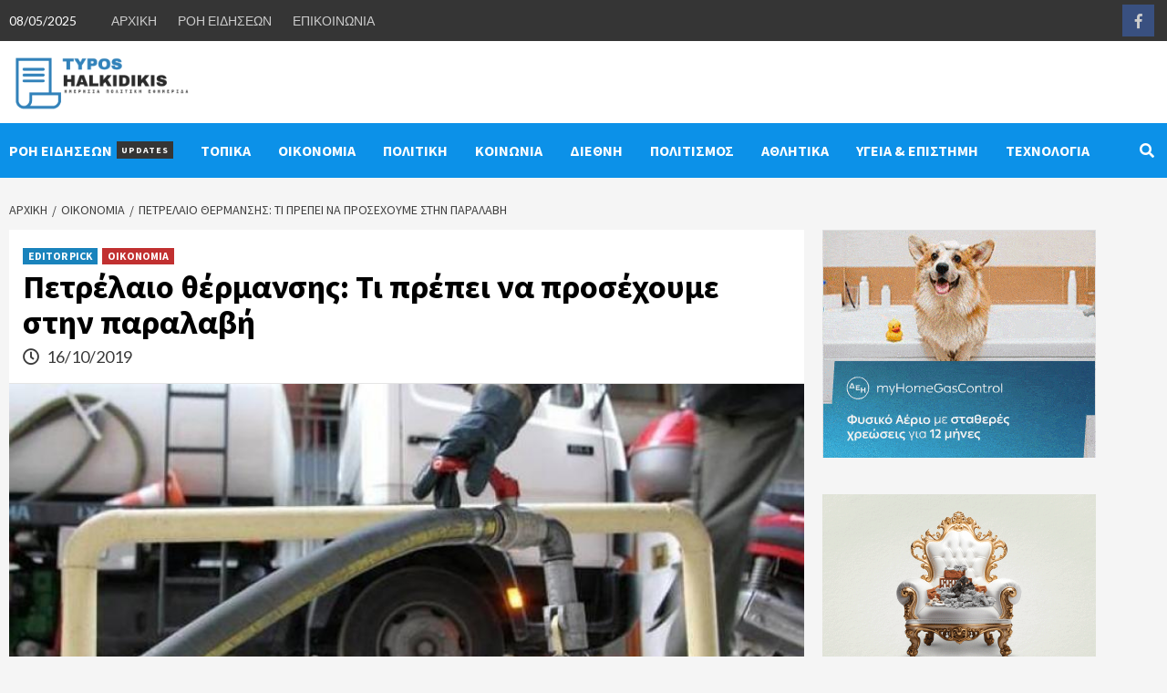

--- FILE ---
content_type: text/html; charset=UTF-8
request_url: https://typoshalkidikis.gr/petrelaio-thermansis-ti-prepei-na-pros/
body_size: 15044
content:
<!doctype html>
<html lang="el">
<head>
<meta charset="UTF-8">
<meta name="viewport" content="width=device-width, initial-scale=1">
<link rel="profile" href="https://gmpg.org/xfn/11">
<title>Πετρέλαιο θέρμανσης: Τι πρέπει να προσέχουμε στην παραλαβή &#8211; ΤΥΠΟΣ ΧΑΛΚΙΔΙΚΗΣ</title>
<meta name='robots' content='max-image-preview:large' />
<link rel='dns-prefetch' href='//fonts.googleapis.com' />
<link rel="alternate" type="application/rss+xml" title="Ροή RSS &raquo; ΤΥΠΟΣ ΧΑΛΚΙΔΙΚΗΣ" href="https://typoshalkidikis.gr/feed/" />
<!-- This site uses the Google Analytics by MonsterInsights plugin v8.12.1 - Using Analytics tracking - https://www.monsterinsights.com/ -->
<script
src="//www.googletagmanager.com/gtag/js?id=UA-52005766-29"  data-cfasync="false" data-wpfc-render="false" type="text/javascript" async></script>
<script data-cfasync="false" data-wpfc-render="false" type="text/javascript">
var mi_version = '8.12.1';
var mi_track_user = true;
var mi_no_track_reason = '';
var disableStrs = [
'ga-disable-UA-52005766-29',
];
/* Function to detect opted out users */
function __gtagTrackerIsOptedOut() {
for (var index = 0; index < disableStrs.length; index++) {
if (document.cookie.indexOf(disableStrs[index] + '=true') > -1) {
return true;
}
}
return false;
}
/* Disable tracking if the opt-out cookie exists. */
if (__gtagTrackerIsOptedOut()) {
for (var index = 0; index < disableStrs.length; index++) {
window[disableStrs[index]] = true;
}
}
/* Opt-out function */
function __gtagTrackerOptout() {
for (var index = 0; index < disableStrs.length; index++) {
document.cookie = disableStrs[index] + '=true; expires=Thu, 31 Dec 2099 23:59:59 UTC; path=/';
window[disableStrs[index]] = true;
}
}
if ('undefined' === typeof gaOptout) {
function gaOptout() {
__gtagTrackerOptout();
}
}
window.dataLayer = window.dataLayer || [];
window.MonsterInsightsDualTracker = {
helpers: {},
trackers: {},
};
if (mi_track_user) {
function __gtagDataLayer() {
dataLayer.push(arguments);
}
function __gtagTracker(type, name, parameters) {
if (!parameters) {
parameters = {};
}
if (parameters.send_to) {
__gtagDataLayer.apply(null, arguments);
return;
}
if (type === 'event') {
parameters.send_to = monsterinsights_frontend.ua;
__gtagDataLayer(type, name, parameters);
} else {
__gtagDataLayer.apply(null, arguments);
}
}
__gtagTracker('js', new Date());
__gtagTracker('set', {
'developer_id.dZGIzZG': true,
});
__gtagTracker('config', 'UA-52005766-29', {"forceSSL":"true"} );
window.gtag = __gtagTracker;										(function () {
/* https://developers.google.com/analytics/devguides/collection/analyticsjs/ */
/* ga and __gaTracker compatibility shim. */
var noopfn = function () {
return null;
};
var newtracker = function () {
return new Tracker();
};
var Tracker = function () {
return null;
};
var p = Tracker.prototype;
p.get = noopfn;
p.set = noopfn;
p.send = function () {
var args = Array.prototype.slice.call(arguments);
args.unshift('send');
__gaTracker.apply(null, args);
};
var __gaTracker = function () {
var len = arguments.length;
if (len === 0) {
return;
}
var f = arguments[len - 1];
if (typeof f !== 'object' || f === null || typeof f.hitCallback !== 'function') {
if ('send' === arguments[0]) {
var hitConverted, hitObject = false, action;
if ('event' === arguments[1]) {
if ('undefined' !== typeof arguments[3]) {
hitObject = {
'eventAction': arguments[3],
'eventCategory': arguments[2],
'eventLabel': arguments[4],
'value': arguments[5] ? arguments[5] : 1,
}
}
}
if ('pageview' === arguments[1]) {
if ('undefined' !== typeof arguments[2]) {
hitObject = {
'eventAction': 'page_view',
'page_path': arguments[2],
}
}
}
if (typeof arguments[2] === 'object') {
hitObject = arguments[2];
}
if (typeof arguments[5] === 'object') {
Object.assign(hitObject, arguments[5]);
}
if ('undefined' !== typeof arguments[1].hitType) {
hitObject = arguments[1];
if ('pageview' === hitObject.hitType) {
hitObject.eventAction = 'page_view';
}
}
if (hitObject) {
action = 'timing' === arguments[1].hitType ? 'timing_complete' : hitObject.eventAction;
hitConverted = mapArgs(hitObject);
__gtagTracker('event', action, hitConverted);
}
}
return;
}
function mapArgs(args) {
var arg, hit = {};
var gaMap = {
'eventCategory': 'event_category',
'eventAction': 'event_action',
'eventLabel': 'event_label',
'eventValue': 'event_value',
'nonInteraction': 'non_interaction',
'timingCategory': 'event_category',
'timingVar': 'name',
'timingValue': 'value',
'timingLabel': 'event_label',
'page': 'page_path',
'location': 'page_location',
'title': 'page_title',
};
for (arg in args) {
if (!(!args.hasOwnProperty(arg) || !gaMap.hasOwnProperty(arg))) {
hit[gaMap[arg]] = args[arg];
} else {
hit[arg] = args[arg];
}
}
return hit;
}
try {
f.hitCallback();
} catch (ex) {
}
};
__gaTracker.create = newtracker;
__gaTracker.getByName = newtracker;
__gaTracker.getAll = function () {
return [];
};
__gaTracker.remove = noopfn;
__gaTracker.loaded = true;
window['__gaTracker'] = __gaTracker;
})();
} else {
console.log("");
(function () {
function __gtagTracker() {
return null;
}
window['__gtagTracker'] = __gtagTracker;
window['gtag'] = __gtagTracker;
})();
}
</script>
<!-- / Google Analytics by MonsterInsights -->
<!-- <link rel='stylesheet' id='wp-block-library-css' href='https://typoshalkidikis.gr/wp-includes/css/dist/block-library/style.min.css?ver=6.1.1' type='text/css' media='all' /> -->
<!-- <link rel='stylesheet' id='classic-theme-styles-css' href='https://typoshalkidikis.gr/wp-includes/css/classic-themes.min.css?ver=1' type='text/css' media='all' /> -->
<link rel="stylesheet" type="text/css" href="//typoshalkidikis.gr/wp-content/cache/wpfc-minified/6m8y1234/buoma.css" media="all"/>
<style id='global-styles-inline-css' type='text/css'>
body{--wp--preset--color--black: #000000;--wp--preset--color--cyan-bluish-gray: #abb8c3;--wp--preset--color--white: #ffffff;--wp--preset--color--pale-pink: #f78da7;--wp--preset--color--vivid-red: #cf2e2e;--wp--preset--color--luminous-vivid-orange: #ff6900;--wp--preset--color--luminous-vivid-amber: #fcb900;--wp--preset--color--light-green-cyan: #7bdcb5;--wp--preset--color--vivid-green-cyan: #00d084;--wp--preset--color--pale-cyan-blue: #8ed1fc;--wp--preset--color--vivid-cyan-blue: #0693e3;--wp--preset--color--vivid-purple: #9b51e0;--wp--preset--gradient--vivid-cyan-blue-to-vivid-purple: linear-gradient(135deg,rgba(6,147,227,1) 0%,rgb(155,81,224) 100%);--wp--preset--gradient--light-green-cyan-to-vivid-green-cyan: linear-gradient(135deg,rgb(122,220,180) 0%,rgb(0,208,130) 100%);--wp--preset--gradient--luminous-vivid-amber-to-luminous-vivid-orange: linear-gradient(135deg,rgba(252,185,0,1) 0%,rgba(255,105,0,1) 100%);--wp--preset--gradient--luminous-vivid-orange-to-vivid-red: linear-gradient(135deg,rgba(255,105,0,1) 0%,rgb(207,46,46) 100%);--wp--preset--gradient--very-light-gray-to-cyan-bluish-gray: linear-gradient(135deg,rgb(238,238,238) 0%,rgb(169,184,195) 100%);--wp--preset--gradient--cool-to-warm-spectrum: linear-gradient(135deg,rgb(74,234,220) 0%,rgb(151,120,209) 20%,rgb(207,42,186) 40%,rgb(238,44,130) 60%,rgb(251,105,98) 80%,rgb(254,248,76) 100%);--wp--preset--gradient--blush-light-purple: linear-gradient(135deg,rgb(255,206,236) 0%,rgb(152,150,240) 100%);--wp--preset--gradient--blush-bordeaux: linear-gradient(135deg,rgb(254,205,165) 0%,rgb(254,45,45) 50%,rgb(107,0,62) 100%);--wp--preset--gradient--luminous-dusk: linear-gradient(135deg,rgb(255,203,112) 0%,rgb(199,81,192) 50%,rgb(65,88,208) 100%);--wp--preset--gradient--pale-ocean: linear-gradient(135deg,rgb(255,245,203) 0%,rgb(182,227,212) 50%,rgb(51,167,181) 100%);--wp--preset--gradient--electric-grass: linear-gradient(135deg,rgb(202,248,128) 0%,rgb(113,206,126) 100%);--wp--preset--gradient--midnight: linear-gradient(135deg,rgb(2,3,129) 0%,rgb(40,116,252) 100%);--wp--preset--duotone--dark-grayscale: url('#wp-duotone-dark-grayscale');--wp--preset--duotone--grayscale: url('#wp-duotone-grayscale');--wp--preset--duotone--purple-yellow: url('#wp-duotone-purple-yellow');--wp--preset--duotone--blue-red: url('#wp-duotone-blue-red');--wp--preset--duotone--midnight: url('#wp-duotone-midnight');--wp--preset--duotone--magenta-yellow: url('#wp-duotone-magenta-yellow');--wp--preset--duotone--purple-green: url('#wp-duotone-purple-green');--wp--preset--duotone--blue-orange: url('#wp-duotone-blue-orange');--wp--preset--font-size--small: 13px;--wp--preset--font-size--medium: 20px;--wp--preset--font-size--large: 36px;--wp--preset--font-size--x-large: 42px;--wp--preset--spacing--20: 0.44rem;--wp--preset--spacing--30: 0.67rem;--wp--preset--spacing--40: 1rem;--wp--preset--spacing--50: 1.5rem;--wp--preset--spacing--60: 2.25rem;--wp--preset--spacing--70: 3.38rem;--wp--preset--spacing--80: 5.06rem;}:where(.is-layout-flex){gap: 0.5em;}body .is-layout-flow > .alignleft{float: left;margin-inline-start: 0;margin-inline-end: 2em;}body .is-layout-flow > .alignright{float: right;margin-inline-start: 2em;margin-inline-end: 0;}body .is-layout-flow > .aligncenter{margin-left: auto !important;margin-right: auto !important;}body .is-layout-constrained > .alignleft{float: left;margin-inline-start: 0;margin-inline-end: 2em;}body .is-layout-constrained > .alignright{float: right;margin-inline-start: 2em;margin-inline-end: 0;}body .is-layout-constrained > .aligncenter{margin-left: auto !important;margin-right: auto !important;}body .is-layout-constrained > :where(:not(.alignleft):not(.alignright):not(.alignfull)){max-width: var(--wp--style--global--content-size);margin-left: auto !important;margin-right: auto !important;}body .is-layout-constrained > .alignwide{max-width: var(--wp--style--global--wide-size);}body .is-layout-flex{display: flex;}body .is-layout-flex{flex-wrap: wrap;align-items: center;}body .is-layout-flex > *{margin: 0;}:where(.wp-block-columns.is-layout-flex){gap: 2em;}.has-black-color{color: var(--wp--preset--color--black) !important;}.has-cyan-bluish-gray-color{color: var(--wp--preset--color--cyan-bluish-gray) !important;}.has-white-color{color: var(--wp--preset--color--white) !important;}.has-pale-pink-color{color: var(--wp--preset--color--pale-pink) !important;}.has-vivid-red-color{color: var(--wp--preset--color--vivid-red) !important;}.has-luminous-vivid-orange-color{color: var(--wp--preset--color--luminous-vivid-orange) !important;}.has-luminous-vivid-amber-color{color: var(--wp--preset--color--luminous-vivid-amber) !important;}.has-light-green-cyan-color{color: var(--wp--preset--color--light-green-cyan) !important;}.has-vivid-green-cyan-color{color: var(--wp--preset--color--vivid-green-cyan) !important;}.has-pale-cyan-blue-color{color: var(--wp--preset--color--pale-cyan-blue) !important;}.has-vivid-cyan-blue-color{color: var(--wp--preset--color--vivid-cyan-blue) !important;}.has-vivid-purple-color{color: var(--wp--preset--color--vivid-purple) !important;}.has-black-background-color{background-color: var(--wp--preset--color--black) !important;}.has-cyan-bluish-gray-background-color{background-color: var(--wp--preset--color--cyan-bluish-gray) !important;}.has-white-background-color{background-color: var(--wp--preset--color--white) !important;}.has-pale-pink-background-color{background-color: var(--wp--preset--color--pale-pink) !important;}.has-vivid-red-background-color{background-color: var(--wp--preset--color--vivid-red) !important;}.has-luminous-vivid-orange-background-color{background-color: var(--wp--preset--color--luminous-vivid-orange) !important;}.has-luminous-vivid-amber-background-color{background-color: var(--wp--preset--color--luminous-vivid-amber) !important;}.has-light-green-cyan-background-color{background-color: var(--wp--preset--color--light-green-cyan) !important;}.has-vivid-green-cyan-background-color{background-color: var(--wp--preset--color--vivid-green-cyan) !important;}.has-pale-cyan-blue-background-color{background-color: var(--wp--preset--color--pale-cyan-blue) !important;}.has-vivid-cyan-blue-background-color{background-color: var(--wp--preset--color--vivid-cyan-blue) !important;}.has-vivid-purple-background-color{background-color: var(--wp--preset--color--vivid-purple) !important;}.has-black-border-color{border-color: var(--wp--preset--color--black) !important;}.has-cyan-bluish-gray-border-color{border-color: var(--wp--preset--color--cyan-bluish-gray) !important;}.has-white-border-color{border-color: var(--wp--preset--color--white) !important;}.has-pale-pink-border-color{border-color: var(--wp--preset--color--pale-pink) !important;}.has-vivid-red-border-color{border-color: var(--wp--preset--color--vivid-red) !important;}.has-luminous-vivid-orange-border-color{border-color: var(--wp--preset--color--luminous-vivid-orange) !important;}.has-luminous-vivid-amber-border-color{border-color: var(--wp--preset--color--luminous-vivid-amber) !important;}.has-light-green-cyan-border-color{border-color: var(--wp--preset--color--light-green-cyan) !important;}.has-vivid-green-cyan-border-color{border-color: var(--wp--preset--color--vivid-green-cyan) !important;}.has-pale-cyan-blue-border-color{border-color: var(--wp--preset--color--pale-cyan-blue) !important;}.has-vivid-cyan-blue-border-color{border-color: var(--wp--preset--color--vivid-cyan-blue) !important;}.has-vivid-purple-border-color{border-color: var(--wp--preset--color--vivid-purple) !important;}.has-vivid-cyan-blue-to-vivid-purple-gradient-background{background: var(--wp--preset--gradient--vivid-cyan-blue-to-vivid-purple) !important;}.has-light-green-cyan-to-vivid-green-cyan-gradient-background{background: var(--wp--preset--gradient--light-green-cyan-to-vivid-green-cyan) !important;}.has-luminous-vivid-amber-to-luminous-vivid-orange-gradient-background{background: var(--wp--preset--gradient--luminous-vivid-amber-to-luminous-vivid-orange) !important;}.has-luminous-vivid-orange-to-vivid-red-gradient-background{background: var(--wp--preset--gradient--luminous-vivid-orange-to-vivid-red) !important;}.has-very-light-gray-to-cyan-bluish-gray-gradient-background{background: var(--wp--preset--gradient--very-light-gray-to-cyan-bluish-gray) !important;}.has-cool-to-warm-spectrum-gradient-background{background: var(--wp--preset--gradient--cool-to-warm-spectrum) !important;}.has-blush-light-purple-gradient-background{background: var(--wp--preset--gradient--blush-light-purple) !important;}.has-blush-bordeaux-gradient-background{background: var(--wp--preset--gradient--blush-bordeaux) !important;}.has-luminous-dusk-gradient-background{background: var(--wp--preset--gradient--luminous-dusk) !important;}.has-pale-ocean-gradient-background{background: var(--wp--preset--gradient--pale-ocean) !important;}.has-electric-grass-gradient-background{background: var(--wp--preset--gradient--electric-grass) !important;}.has-midnight-gradient-background{background: var(--wp--preset--gradient--midnight) !important;}.has-small-font-size{font-size: var(--wp--preset--font-size--small) !important;}.has-medium-font-size{font-size: var(--wp--preset--font-size--medium) !important;}.has-large-font-size{font-size: var(--wp--preset--font-size--large) !important;}.has-x-large-font-size{font-size: var(--wp--preset--font-size--x-large) !important;}
.wp-block-navigation a:where(:not(.wp-element-button)){color: inherit;}
:where(.wp-block-columns.is-layout-flex){gap: 2em;}
.wp-block-pullquote{font-size: 1.5em;line-height: 1.6;}
</style>
<!-- <link rel='stylesheet' id='contact-form-7-css' href='https://typoshalkidikis.gr/wp-content/plugins/contact-form-7/includes/css/styles.css?ver=5.7.2' type='text/css' media='all' /> -->
<!-- <link rel='stylesheet' id='font-awesome-v5-css' href='https://typoshalkidikis.gr/wp-content/themes/covernews/assets/font-awesome-v5/css/fontawesome-all.min.css?ver=6.1.1' type='text/css' media='all' /> -->
<!-- <link rel='stylesheet' id='bootstrap-css' href='https://typoshalkidikis.gr/wp-content/themes/covernews/assets/bootstrap/css/bootstrap.min.css?ver=6.1.1' type='text/css' media='all' /> -->
<!-- <link rel='stylesheet' id='slick-css' href='https://typoshalkidikis.gr/wp-content/themes/covernews/assets/slick/css/slick.css?ver=6.1.1' type='text/css' media='all' /> -->
<link rel="stylesheet" type="text/css" href="//typoshalkidikis.gr/wp-content/cache/wpfc-minified/op3ib8k/buoma.css" media="all"/>
<link rel='stylesheet' id='covernews-google-fonts-css' href='https://fonts.googleapis.com/css?family=Source%20Sans%20Pro:400,400i,700,700i|Lato:400,300,400italic,900,700&#038;subset=latin,latin-ext' type='text/css' media='all' />
<!-- <link rel='stylesheet' id='covernews-style-css' href='https://typoshalkidikis.gr/wp-content/themes/covernews/style.css?ver=2.5.7' type='text/css' media='all' /> -->
<link rel="stylesheet" type="text/css" href="//typoshalkidikis.gr/wp-content/cache/wpfc-minified/f3ecx4f5/buoma.css" media="all"/>
<script src='//typoshalkidikis.gr/wp-content/cache/wpfc-minified/fby3edq/buoma.js' type="text/javascript"></script>
<!-- <script type='text/javascript' src='https://typoshalkidikis.gr/wp-content/plugins/google-analytics-for-wordpress/assets/js/frontend-gtag.min.js?ver=8.12.1' id='monsterinsights-frontend-script-js'></script> -->
<script data-cfasync="false" data-wpfc-render="false" type="text/javascript" id='monsterinsights-frontend-script-js-extra'>/* <![CDATA[ */
var monsterinsights_frontend = {"js_events_tracking":"true","download_extensions":"doc,pdf,ppt,zip,xls,docx,pptx,xlsx","inbound_paths":"[]","home_url":"https:\/\/typoshalkidikis.gr","hash_tracking":"false","ua":"UA-52005766-29","v4_id":""};/* ]]> */
</script>
<script src='//typoshalkidikis.gr/wp-content/cache/wpfc-minified/7mq7s2o4/buoma.js' type="text/javascript"></script>
<!-- <script type='text/javascript' src='https://typoshalkidikis.gr/wp-includes/js/jquery/jquery.min.js?ver=3.6.1' id='jquery-core-js'></script> -->
<!-- <script type='text/javascript' src='https://typoshalkidikis.gr/wp-includes/js/jquery/jquery-migrate.min.js?ver=3.3.2' id='jquery-migrate-js'></script> -->
<link rel="https://api.w.org/" href="https://typoshalkidikis.gr/wp-json/" /><link rel="alternate" type="application/json" href="https://typoshalkidikis.gr/wp-json/wp/v2/posts/20347" /><link rel="EditURI" type="application/rsd+xml" title="RSD" href="https://typoshalkidikis.gr/xmlrpc.php?rsd" />
<link rel="wlwmanifest" type="application/wlwmanifest+xml" href="https://typoshalkidikis.gr/wp-includes/wlwmanifest.xml" />
<meta name="generator" content="WordPress 6.1.1" />
<link rel="canonical" href="https://typoshalkidikis.gr/petrelaio-thermansis-ti-prepei-na-pros/" />
<link rel='shortlink' href='https://typoshalkidikis.gr/?p=20347' />
<link rel="alternate" type="application/json+oembed" href="https://typoshalkidikis.gr/wp-json/oembed/1.0/embed?url=https%3A%2F%2Ftyposhalkidikis.gr%2Fpetrelaio-thermansis-ti-prepei-na-pros%2F" />
<link rel="alternate" type="text/xml+oembed" href="https://typoshalkidikis.gr/wp-json/oembed/1.0/embed?url=https%3A%2F%2Ftyposhalkidikis.gr%2Fpetrelaio-thermansis-ti-prepei-na-pros%2F&#038;format=xml" />
<meta property="og:image" itemprop="image" content="https://typoshalkidikis.gr/wp-content/uploads/2019/10/πετρελαιο-θερμανσης.jpg">
<meta property="og:image:url" content="https://typoshalkidikis.gr/wp-content/uploads/2019/10/πετρελαιο-θερμανσης.jpg">
<meta property="og:image:secure_url" content="https://typoshalkidikis.gr/wp-content/uploads/2019/10/πετρελαιο-θερμανσης.jpg">
<meta property="twitter:image" content="https://typoshalkidikis.gr/wp-content/uploads/2019/10/πετρελαιο-θερμανσης.jpg">
<meta property="st:image" content="https://typoshalkidikis.gr/wp-content/uploads/2019/10/πετρελαιο-θερμανσης.jpg">
<link rel="image_src" href="https://typoshalkidikis.gr/wp-content/uploads/2019/10/πετρελαιο-θερμανσης.jpg">
<style type="text/css">
.site-title,
.site-description {
position: absolute;
clip: rect(1px, 1px, 1px, 1px);
display: none;
}
@media (min-width: 768px){
.elementor-default .elementor-section.elementor-section-full_width > .elementor-container,
.elementor-page .elementor-section.elementor-section-full_width > .elementor-container,
.elementor-default .elementor-section.elementor-section-boxed > .elementor-container,
.elementor-page .elementor-section.elementor-section-boxed > .elementor-container {
max-width: 730px;
}
}
@media (min-width: 992px){
.elementor-default .elementor-section.elementor-section-full_width > .elementor-container,
.elementor-page .elementor-section.elementor-section-full_width > .elementor-container,
.elementor-default .elementor-section.elementor-section-boxed > .elementor-container,
.elementor-page .elementor-section.elementor-section-boxed > .elementor-container {
max-width: 950px;
}
}
@media only screen and (min-width: 1401px){
.elementor-default .elementor-section.elementor-section-full_width > .elementor-container,
.elementor-page .elementor-section.elementor-section-full_width > .elementor-container,
.elementor-default .elementor-section.elementor-section-boxed > .elementor-container,
.elementor-page .elementor-section.elementor-section-boxed > .elementor-container {
max-width: 1180px;
}
}
@media only screen and (min-width: 1200px) and (max-width: 1400px){
.elementor-default .elementor-section.elementor-section-full_width > .elementor-container,
.elementor-page .elementor-section.elementor-section-full_width > .elementor-container,
.elementor-default .elementor-section.elementor-section-boxed > .elementor-container,
.elementor-page .elementor-section.elementor-section-boxed > .elementor-container {
max-width: 1160px;
}
}
@media (min-width: 1680px){
.elementor-template-full-width .elementor-section.elementor-section-full_width > .elementor-container,
.elementor-template-full-width .elementor-section.elementor-section-boxed > .elementor-container{
/* max-width: 1600px; */
}
.elementor-default .elementor-section.elementor-section-full_width > .elementor-container,
.elementor-page .elementor-section.elementor-section-full_width > .elementor-container,
.elementor-default .elementor-section.elementor-section-boxed > .elementor-container,
.elementor-page .elementor-section.elementor-section-boxed > .elementor-container {
max-width: 1580px;
}
}
.align-content-left .elementor-section-stretched,
.align-content-right .elementor-section-stretched {
max-width: 100%;
left: 0 !important;
}
</style>
<link rel="icon" href="https://typoshalkidikis.gr/wp-content/uploads/2022/04/fav-typos-22-150x150.png" sizes="32x32" />
<link rel="icon" href="https://typoshalkidikis.gr/wp-content/uploads/2022/04/fav-typos-22.png" sizes="192x192" />
<link rel="apple-touch-icon" href="https://typoshalkidikis.gr/wp-content/uploads/2022/04/fav-typos-22.png" />
<meta name="msapplication-TileImage" content="https://typoshalkidikis.gr/wp-content/uploads/2022/04/fav-typos-22.png" />
<style type="text/css" id="wp-custom-css">
/* Top Header */
@media only screen and (max-width: 768px) {
.top-masthead {
display: none;
}
}
header#masthead, .covernews_posts_slider_widget {
margin-bottom: 10px;
background: white;
}
.grecaptcha-badge {
display:none!important;
}
.footer-nav-wrapper ul li {
display: inline-block;
font-size: 14px;
}		</style>
</head>
<body class="post-template-default single single-post postid-20347 single-format-standard wp-custom-logo wp-embed-responsive default-content-layout aft-sticky-sidebar default single-content-mode-default header-image-default align-content-left">
<svg xmlns="http://www.w3.org/2000/svg" viewBox="0 0 0 0" width="0" height="0" focusable="false" role="none" style="visibility: hidden; position: absolute; left: -9999px; overflow: hidden;" ><defs><filter id="wp-duotone-dark-grayscale"><feColorMatrix color-interpolation-filters="sRGB" type="matrix" values=" .299 .587 .114 0 0 .299 .587 .114 0 0 .299 .587 .114 0 0 .299 .587 .114 0 0 " /><feComponentTransfer color-interpolation-filters="sRGB" ><feFuncR type="table" tableValues="0 0.49803921568627" /><feFuncG type="table" tableValues="0 0.49803921568627" /><feFuncB type="table" tableValues="0 0.49803921568627" /><feFuncA type="table" tableValues="1 1" /></feComponentTransfer><feComposite in2="SourceGraphic" operator="in" /></filter></defs></svg><svg xmlns="http://www.w3.org/2000/svg" viewBox="0 0 0 0" width="0" height="0" focusable="false" role="none" style="visibility: hidden; position: absolute; left: -9999px; overflow: hidden;" ><defs><filter id="wp-duotone-grayscale"><feColorMatrix color-interpolation-filters="sRGB" type="matrix" values=" .299 .587 .114 0 0 .299 .587 .114 0 0 .299 .587 .114 0 0 .299 .587 .114 0 0 " /><feComponentTransfer color-interpolation-filters="sRGB" ><feFuncR type="table" tableValues="0 1" /><feFuncG type="table" tableValues="0 1" /><feFuncB type="table" tableValues="0 1" /><feFuncA type="table" tableValues="1 1" /></feComponentTransfer><feComposite in2="SourceGraphic" operator="in" /></filter></defs></svg><svg xmlns="http://www.w3.org/2000/svg" viewBox="0 0 0 0" width="0" height="0" focusable="false" role="none" style="visibility: hidden; position: absolute; left: -9999px; overflow: hidden;" ><defs><filter id="wp-duotone-purple-yellow"><feColorMatrix color-interpolation-filters="sRGB" type="matrix" values=" .299 .587 .114 0 0 .299 .587 .114 0 0 .299 .587 .114 0 0 .299 .587 .114 0 0 " /><feComponentTransfer color-interpolation-filters="sRGB" ><feFuncR type="table" tableValues="0.54901960784314 0.98823529411765" /><feFuncG type="table" tableValues="0 1" /><feFuncB type="table" tableValues="0.71764705882353 0.25490196078431" /><feFuncA type="table" tableValues="1 1" /></feComponentTransfer><feComposite in2="SourceGraphic" operator="in" /></filter></defs></svg><svg xmlns="http://www.w3.org/2000/svg" viewBox="0 0 0 0" width="0" height="0" focusable="false" role="none" style="visibility: hidden; position: absolute; left: -9999px; overflow: hidden;" ><defs><filter id="wp-duotone-blue-red"><feColorMatrix color-interpolation-filters="sRGB" type="matrix" values=" .299 .587 .114 0 0 .299 .587 .114 0 0 .299 .587 .114 0 0 .299 .587 .114 0 0 " /><feComponentTransfer color-interpolation-filters="sRGB" ><feFuncR type="table" tableValues="0 1" /><feFuncG type="table" tableValues="0 0.27843137254902" /><feFuncB type="table" tableValues="0.5921568627451 0.27843137254902" /><feFuncA type="table" tableValues="1 1" /></feComponentTransfer><feComposite in2="SourceGraphic" operator="in" /></filter></defs></svg><svg xmlns="http://www.w3.org/2000/svg" viewBox="0 0 0 0" width="0" height="0" focusable="false" role="none" style="visibility: hidden; position: absolute; left: -9999px; overflow: hidden;" ><defs><filter id="wp-duotone-midnight"><feColorMatrix color-interpolation-filters="sRGB" type="matrix" values=" .299 .587 .114 0 0 .299 .587 .114 0 0 .299 .587 .114 0 0 .299 .587 .114 0 0 " /><feComponentTransfer color-interpolation-filters="sRGB" ><feFuncR type="table" tableValues="0 0" /><feFuncG type="table" tableValues="0 0.64705882352941" /><feFuncB type="table" tableValues="0 1" /><feFuncA type="table" tableValues="1 1" /></feComponentTransfer><feComposite in2="SourceGraphic" operator="in" /></filter></defs></svg><svg xmlns="http://www.w3.org/2000/svg" viewBox="0 0 0 0" width="0" height="0" focusable="false" role="none" style="visibility: hidden; position: absolute; left: -9999px; overflow: hidden;" ><defs><filter id="wp-duotone-magenta-yellow"><feColorMatrix color-interpolation-filters="sRGB" type="matrix" values=" .299 .587 .114 0 0 .299 .587 .114 0 0 .299 .587 .114 0 0 .299 .587 .114 0 0 " /><feComponentTransfer color-interpolation-filters="sRGB" ><feFuncR type="table" tableValues="0.78039215686275 1" /><feFuncG type="table" tableValues="0 0.94901960784314" /><feFuncB type="table" tableValues="0.35294117647059 0.47058823529412" /><feFuncA type="table" tableValues="1 1" /></feComponentTransfer><feComposite in2="SourceGraphic" operator="in" /></filter></defs></svg><svg xmlns="http://www.w3.org/2000/svg" viewBox="0 0 0 0" width="0" height="0" focusable="false" role="none" style="visibility: hidden; position: absolute; left: -9999px; overflow: hidden;" ><defs><filter id="wp-duotone-purple-green"><feColorMatrix color-interpolation-filters="sRGB" type="matrix" values=" .299 .587 .114 0 0 .299 .587 .114 0 0 .299 .587 .114 0 0 .299 .587 .114 0 0 " /><feComponentTransfer color-interpolation-filters="sRGB" ><feFuncR type="table" tableValues="0.65098039215686 0.40392156862745" /><feFuncG type="table" tableValues="0 1" /><feFuncB type="table" tableValues="0.44705882352941 0.4" /><feFuncA type="table" tableValues="1 1" /></feComponentTransfer><feComposite in2="SourceGraphic" operator="in" /></filter></defs></svg><svg xmlns="http://www.w3.org/2000/svg" viewBox="0 0 0 0" width="0" height="0" focusable="false" role="none" style="visibility: hidden; position: absolute; left: -9999px; overflow: hidden;" ><defs><filter id="wp-duotone-blue-orange"><feColorMatrix color-interpolation-filters="sRGB" type="matrix" values=" .299 .587 .114 0 0 .299 .587 .114 0 0 .299 .587 .114 0 0 .299 .587 .114 0 0 " /><feComponentTransfer color-interpolation-filters="sRGB" ><feFuncR type="table" tableValues="0.098039215686275 1" /><feFuncG type="table" tableValues="0 0.66274509803922" /><feFuncB type="table" tableValues="0.84705882352941 0.41960784313725" /><feFuncA type="table" tableValues="1 1" /></feComponentTransfer><feComposite in2="SourceGraphic" operator="in" /></filter></defs></svg>
<div id="page" class="site">
<a class="skip-link screen-reader-text" href="#content">Skip to content</a>
<div class="header-layout-1">
<div class="top-masthead">
<div class="container">
<div class="row">
<div class="col-xs-12 col-sm-12 col-md-8 device-center">
<span class="topbar-date">
08/05/2025                                    </span>
<div class="top-navigation"><ul id="top-menu" class="menu"><li id="menu-item-30459" class="menu-item menu-item-type-post_type menu-item-object-page menu-item-home menu-item-30459"><a href="https://typoshalkidikis.gr/">ΑΡΧΙΚΗ</a></li>
<li id="menu-item-30460" class="menu-item menu-item-type-post_type menu-item-object-page current_page_parent menu-item-30460"><a href="https://typoshalkidikis.gr/oles-oi-eidiseis/">ΡΟΗ ΕΙΔΗΣΕΩΝ</a></li>
<li id="menu-item-30461" class="menu-item menu-item-type-post_type menu-item-object-page menu-item-30461"><a href="https://typoshalkidikis.gr/contact/">ΕΠΙΚΟΙΝΩΝΙΑ</a></li>
</ul></div>                            </div>
<div class="col-xs-12 col-sm-12 col-md-4 pull-right">
<div class="social-navigation"><ul id="social-menu" class="menu"><li id="menu-item-30462" class="menu-item menu-item-type-custom menu-item-object-custom menu-item-30462"><a href="https://facebook.com/"><span class="screen-reader-text">Facebook</span></a></li>
</ul></div>                            </div>
</div>
</div>
</div> <!--    Topbar Ends-->
<header id="masthead" class="site-header">
<div class="masthead-banner "
data-background="">
<div class="container">
<div class="row ">
<div class="col-md-2">
<div class="site-branding">
<a href="https://typoshalkidikis.gr/" class="custom-logo-link" rel="home"><img width="514" height="180" src="https://typoshalkidikis.gr/wp-content/uploads/2022/04/typos_halkidikis_logo_22.png" class="custom-logo" alt="ΤΥΠΟΣ ΧΑΛΚΙΔΙΚΗΣ" decoding="async" /></a>                                    <p class="site-title font-family-1">
<a href="https://typoshalkidikis.gr/"
rel="home">ΤΥΠΟΣ ΧΑΛΚΙΔΙΚΗΣ</a>
</p>
<p class="site-description">Τοπικά, Διεθνή, Πολιτική, Οικονομικά, Αθλητικά</p>
</div>
</div>
<div class="col-md-10">
</div>
</div>
</div>
</div>
<nav id="site-navigation" class="main-navigation">
<div class="container">
<div class="row">
<div class="kol-12">
<div class="navigation-container">
<div class="main-navigation-container-items-wrapper">
<span class="toggle-menu" aria-controls="primary-menu" aria-expanded="false">
<a href="javascript:void(0)" class="aft-void-menu">
<span class="screen-reader-text">Primary Menu</span>
<i class="ham"></i>
</a>
</span>
<span class="af-mobile-site-title-wrap">
<a href="https://typoshalkidikis.gr/" class="custom-logo-link" rel="home"><img width="514" height="180" src="https://typoshalkidikis.gr/wp-content/uploads/2022/04/typos_halkidikis_logo_22.png" class="custom-logo" alt="ΤΥΠΟΣ ΧΑΛΚΙΔΙΚΗΣ" decoding="async" /></a>                                    <p class="site-title font-family-1">
<a href="https://typoshalkidikis.gr/"
rel="home">ΤΥΠΟΣ ΧΑΛΚΙΔΙΚΗΣ</a>
</p>
</span>
<div class="menu main-menu"><ul id="primary-menu" class="menu"><li id="menu-item-30453" class="menu-item menu-item-type-post_type menu-item-object-page current_page_parent menu-item-30453"><a href="https://typoshalkidikis.gr/oles-oi-eidiseis/">ΡΟΗ ΕΙΔΗΣΕΩΝ<span class="menu-description">UPDATES</span></a></li>
<li id="menu-item-253" class="menu-item menu-item-type-taxonomy menu-item-object-category menu-item-253"><a href="https://typoshalkidikis.gr/category/topika/">ΤΟΠΙΚΑ</a></li>
<li id="menu-item-274" class="menu-item menu-item-type-taxonomy menu-item-object-category current-post-ancestor current-menu-parent current-post-parent menu-item-274"><a href="https://typoshalkidikis.gr/category/oikonomia/">ΟΙΚΟΝΟΜΙΑ</a></li>
<li id="menu-item-149" class="menu-item menu-item-type-taxonomy menu-item-object-category menu-item-149"><a href="https://typoshalkidikis.gr/category/politiki/">ΠΟΛΙΤΙΚΗ</a></li>
<li id="menu-item-30463" class="menu-item menu-item-type-taxonomy menu-item-object-category menu-item-30463"><a href="https://typoshalkidikis.gr/category/koinonia/">ΚΟΙΝΩΝΙΑ</a></li>
<li id="menu-item-275" class="menu-item menu-item-type-taxonomy menu-item-object-category menu-item-275"><a href="https://typoshalkidikis.gr/category/diethni/">ΔΙΕΘΝΗ</a></li>
<li id="menu-item-400" class="menu-item menu-item-type-taxonomy menu-item-object-category menu-item-400"><a href="https://typoshalkidikis.gr/category/politismos/">ΠΟΛΙΤΙΣΜΟΣ</a></li>
<li id="menu-item-174" class="menu-item menu-item-type-taxonomy menu-item-object-category menu-item-174"><a href="https://typoshalkidikis.gr/category/athlitika/">ΑΘΛΗΤΙΚΑ</a></li>
<li id="menu-item-254" class="menu-item menu-item-type-taxonomy menu-item-object-category menu-item-254"><a href="https://typoshalkidikis.gr/category/ygeia-epistimi/">ΥΓΕΙΑ &amp; ΕΠΙΣΤΗΜΗ</a></li>
<li id="menu-item-175" class="menu-item menu-item-type-taxonomy menu-item-object-category menu-item-175"><a href="https://typoshalkidikis.gr/category/technologia/">ΤΕΧΝΟΛΟΓΙΑ</a></li>
</ul></div>                                </div>
<div class="cart-search">
<div class="af-search-wrap">
<div class="search-overlay">
<a href="#" title="Search" class="search-icon">
<i class="fa fa-search"></i>
</a>
<div class="af-search-form">
<form role="search" method="get" class="search-form" action="https://typoshalkidikis.gr/">
<label>
<span class="screen-reader-text">Αναζήτηση για:</span>
<input type="search" class="search-field" placeholder="Αναζήτηση&hellip;" value="" name="s" />
</label>
<input type="submit" class="search-submit" value="Αναζήτηση" />
</form>                                            </div>
</div>
</div>
</div>
</div>
</div>
</div>
</div>
</nav>
</header>
</div>
<div id="content" class="container">
<div class="em-breadcrumbs font-family-1 covernews-breadcrumbs">
<div class="row">
<div role="navigation" aria-label="Breadcrumbs" class="breadcrumb-trail breadcrumbs" itemprop="breadcrumb"><ul class="trail-items" itemscope itemtype="http://schema.org/BreadcrumbList"><meta name="numberOfItems" content="3" /><meta name="itemListOrder" content="Ascending" /><li itemprop="itemListElement" itemscope itemtype="http://schema.org/ListItem" class="trail-item trail-begin"><a href="https://typoshalkidikis.gr/" rel="home" itemprop="item"><span itemprop="name">Αρχική</span></a><meta itemprop="position" content="1" /></li><li itemprop="itemListElement" itemscope itemtype="http://schema.org/ListItem" class="trail-item"><a href="https://typoshalkidikis.gr/category/oikonomia/" itemprop="item"><span itemprop="name">ΟΙΚΟΝΟΜΙΑ</span></a><meta itemprop="position" content="2" /></li><li itemprop="itemListElement" itemscope itemtype="http://schema.org/ListItem" class="trail-item trail-end"><a href="https://typoshalkidikis.gr/petrelaio-thermansis-ti-prepei-na-pros/" itemprop="item"><span itemprop="name">Πετρέλαιο θέρμανσης: Τι πρέπει να προσέχουμε στην παραλαβή</span></a><meta itemprop="position" content="3" /></li></ul></div>            </div>
</div>
<div class="section-block-upper row">
<div id="primary" class="content-area">
<main id="main" class="site-main">
<article id="post-20347" class="af-single-article post-20347 post type-post status-publish format-standard has-post-thumbnail hentry category-editor-pick category-oikonomia">
<div class="entry-content-wrap">
<header class="entry-header">
<div class="header-details-wrapper">
<div class="entry-header-details">
<div class="figure-categories figure-categories-bg">
<ul class="cat-links"><li class="meta-category">
<a class="covernews-categories category-color-3" href="https://typoshalkidikis.gr/category/editor-pick/" alt="View all posts in EDITOR PICK"> 
EDITOR PICK
</a>
</li><li class="meta-category">
<a class="covernews-categories category-color-1" href="https://typoshalkidikis.gr/category/oikonomia/" alt="View all posts in ΟΙΚΟΝΟΜΙΑ"> 
ΟΙΚΟΝΟΜΙΑ
</a>
</li></ul>                </div>
<h1 class="entry-title">Πετρέλαιο θέρμανσης: Τι πρέπει να προσέχουμε στην παραλαβή</h1>
<span class="author-links">
<span class="item-metadata posts-date">
<i class="far fa-clock"></i>
16/10/2019            </span>
</span>
</div>
</div>
<div class="aft-post-thumbnail-wrapper">    
<div class="post-thumbnail full-width-image">
<img width="800" height="500" src="https://typoshalkidikis.gr/wp-content/uploads/2019/10/πετρελαιο-θερμανσης.jpg" class="attachment-covernews-featured size-covernews-featured wp-post-image" alt="" decoding="async" srcset="https://typoshalkidikis.gr/wp-content/uploads/2019/10/πετρελαιο-θερμανσης.jpg 800w, https://typoshalkidikis.gr/wp-content/uploads/2019/10/πετρελαιο-θερμανσης-600x375.jpg 600w, https://typoshalkidikis.gr/wp-content/uploads/2019/10/πετρελαιο-θερμανσης-768x480.jpg 768w" sizes="(max-width: 800px) 100vw, 800px" />                </div>
</div>
</header><!-- .entry-header -->                                    
<div class="entry-content">
<h2>Χρήσιμες συμβουλές από τη Γ.Γ. Εμπορίου και Προστασίας Καταναλωτή</h2>
<p><strong>&nbsp;Πληροφορίες σχετικά με όσα πρέπει να προσέχουν οι καταναλωτές όταν προμηθεύονται πετρέλαιο θέρμανσης εξέδωσε η γενική γραμματείας Εμπορίου και Προστασίας Καταναλωτή του υπουργείου Ανάπτυξης και Επενδύσεων.</strong></p>
<p><strong>Αναλυτικά το ενημερωτικό φυλλάδιο αναφέρει τα εξής:</strong></p>
<p><strong>Προσέχουμε&#8230;</strong></p>
<p>&#8211; Να παραλαμβάνουν πετρέλαιο μόνο άτομα που γνωρίζουν τη διαδικασία παραλαβής.</p>
<p>&#8211; Να χρησιμοποιούμε το δικό μας μέτρο, χωρίς να εμπιστευόμαστε μόνο το μετρητή του βυτιοφόρου ή τον εξωτερικό σωλήνα ένδειξης της στάθμης της δεξαμενής.</p>
<p>&#8211; Να τηρούνται όλες οι διαδικασίες και τα μέτρα ασφαλείας προς αποφυγή ατυχημάτων και άλλων επιπτώσεων (π.χ. ελλειμματική παράδοση).</p>
<p>&#8211; Το χρώμα του πετρελαίου να είναι ζωηρό κόκκινο και όχι θολό, καθώς αποτελεί ένδειξη της ποιότητας του.</p>
<p>&#8211; Να δεχόμαστε να πληρώσουμε μόνο αν η απόδειξη παραλαβής &#8211; πληρωμής έχει συμπληρωμένα όλα τα απαιτούμενα από το νόμο στοιχεία. Σε κάθε άλλη περίπτωση, αν κάτι μας προβληματίζει σημειώνουμε τις λέξεις «με κάθε επιφύλαξη».</p>
<p><strong>Φροντίζουμε&#8230;</strong></p>
<p>1. Να συγκρίνουμε, μετά από έρευνα ή ενημέρωση, τις αναγραφόμενες στα πρατήρια της περιοχής μας τιμές. Αναλυτικά οι ανά πρατήριο τιμές είναι αναρτημένες στο διαδικτυακό τόπο www.fuelprices.gr</p>
<p>2. Να ξέρουμε να υπολογίζουμε ακριβώς πόσα λίτρα πετρελαίου αντιστοιχούν σε κάθε εκατοστό ύψους της δεξαμενής. Για να ξέρουμε πόσα λίτρα αντιστοιχούν σε κάθε εκατοστό ύψους της δεξαμενής, πολλαπλασιάζουμε το μήκος της (π.χ. 2,00 μέτρα) επί το πλάτος (π.χ. 1,25 μέτρα) επί το ύψος της (π.χ. 1,00 μέτρο δηλαδή: 2 x 1,25 x 1 = 2,5 m3 λίτρα.</p>
<p>Επομένως, 2.500 : 100 = 25 λίτρα ανά εκατοστό ύψους (εσωτερικές διαστάσεις)</p>
<p><strong>Φροντίζουμε&#8230;</strong></p>
<p>3.Να μετράμε παρουσία του βυτιοφορέα το ύψος του πετρελαίου που έχει η δεξαμενή μας πριν αρχίσει η παράδοση και μόλις αυτή τελειώσει.</p>
<p>Η μέτρηση γίνεται εύκολα με μία ευθύγραμμη βέργα και ένα μέτρο: βάζουμε κάθετα στη δεξαμενή τη βέργα. Βγάζουμε τη βέργα και μετράμε το ύψος μέχρι εκεί που είναι βρεγμένη. Αυτό είναι το ύψος του πετρελαίου μέσα στη δεξαμενή.</p>
<p>4.Να μετράμε την ανύψωση της στάθμης του πετρελαίου μέσα στη δεξαμενή αφού κατασταλάξει ο αφρός (πρέπει να παρέλθουν 5-6 λεπτά).</p>
<p>5.Απαιτούμε από τον μεταφορέα να γράψει το ύψος που μετρήσαμε πριν και μετά την παράδοση στην απόδειξη παραλαβής.</p>
<p>Το πετρέλαιο που παραλάβαμε θα το βρούμε αν πολλαπλασιάσουμε το ύψος του πετρελαίου που προστέθηκε στη δεξαμενή μας, με τα λίτρα ανά εκατοστό που αυτή χωράει. Αν π.χ. η δεξαμενή μας είχε 18cm πετρέλαιο πριν και 78cm μετά, προστέθηκαν 78- 18= 60cm, δηλαδή σύμφωνα με το προηγούμενο παράδειγμα με τα 25 λίτρα ανά εκατοστό ύψους, παραλάβαμε 60 x 25=1500 λίτρα πετρέλαιο.</p>
<p><strong>Χρήσιμες Συμβουλές</strong></p>
<p>&#8211; Είναι αναγκαίο να πραγματοποιείται τουλάχιστον μία φορά το χρόνο συντήρηση &#8211; ρύθμιση του συστήματος της κεντρικής θέρμανσης (λιγότερη κατανάλωση πετρελαίου, εξοικονόμηση χρήματος). Καταλληλότερος χρόνος είναι αμέσως μετά τη λήξη της περιόδου θέρμανσης (δηλ. οι μήνες Απρίλιος &amp; Μάιος), ώστε να μην μείνουν κατάλοιπα καύσης, κατά την καλοκαιρινή περίοδο, οπότε και θα είναι πιο δύσκολος ο καθαρισμός του.</p>
<p>&#8211; Να μην αφήνεται ο καυστήρας του πετρελαίου να λειτουργεί χωρίς καύσιμα, γιατί έτσι καταστρέφεται η αντλία και το μπεκ. Επομένως, ελέγχουμε να είναι ανοιχτός ο διακόπτης παροχής της δεξαμενής και να υπάρχει πετρέλαιο σε αυτήν.</p>
<p>&#8211; Κατά τον εφοδιασμό ο καυστήρας θα πρέπει να είναι κλειστός για λόγους ασφάλειας και προστασίας του περιβάλλοντος.</p>
<div class="post-item-metadata entry-meta">
</div>
<nav class="navigation post-navigation" aria-label="Continue Reading">
<h2 class="screen-reader-text">Continue Reading</h2>
<div class="nav-links"><div class="nav-previous"><a href="https://typoshalkidikis.gr/ilektronikes-apodeixeis-poies-chreia/" rel="prev"><span class="em-post-navigation">Προηγούμενο</span> Ηλεκτρονικές αποδείξεις : Ποιες χρειάζεται να μαζέψετε για να γλιτώσετε φόρο</a></div><div class="nav-next"><a href="https://typoshalkidikis.gr/kinal-tsipras-kai-syriza-na-poyn-tin-al/" rel="next"><span class="em-post-navigation">Επόμενο</span> ΚΙΝΑΛ: Τσίπρας και ΣΥΡΙΖΑ να πουν την αλήθεια για το 2015</a></div></div>
</nav>            </div><!-- .entry-content -->
</div>
<div class="promotionspace enable-promotionspace">
<div class="em-reated-posts  col-ten">
<h3 class="related-title">                    
Διαβάστε επίσης                </h3>
<div class="row">
<div class="col-sm-4 latest-posts-grid" data-mh="latest-posts-grid">
<div class="spotlight-post">
<figure class="categorised-article inside-img">
<div class="categorised-article-wrapper">
<div class="data-bg-hover data-bg-categorised read-bg-img">
<a href="https://typoshalkidikis.gr/eleytherios-venizelos-ayxisi-9-stin-epi/">
<img width="600" height="370" src="https://typoshalkidikis.gr/wp-content/uploads/2025/05/6_5-600x370.jpg" class="attachment-medium size-medium wp-post-image" alt="" decoding="async" loading="lazy" srcset="https://typoshalkidikis.gr/wp-content/uploads/2025/05/6_5-600x370.jpg 600w, https://typoshalkidikis.gr/wp-content/uploads/2025/05/6_5-768x473.jpg 768w, https://typoshalkidikis.gr/wp-content/uploads/2025/05/6_5.jpg 983w" sizes="(max-width: 600px) 100vw, 600px" />                                        </a>
</div>
</div>
<div class="figure-categories figure-categories-bg">
<ul class="cat-links"><li class="meta-category">
<a class="covernews-categories category-color-1" href="https://typoshalkidikis.gr/category/oikonomia/" alt="View all posts in ΟΙΚΟΝΟΜΙΑ"> 
ΟΙΚΟΝΟΜΙΑ
</a>
</li></ul>                                </div>
</figure>
<figcaption>
<h3 class="article-title article-title-1">
<a href="https://typoshalkidikis.gr/eleytherios-venizelos-ayxisi-9-stin-epi/">
<strong>Ελευθέριος Βενιζέλος: Αύξηση 9% στην επιβατική κίνηση το 2025, καλύτερες επιδόσεις από το 2024</strong>                                    </a>
</h3>
<div class="grid-item-metadata">
<span class="author-links">
<span class="item-metadata posts-date">
<i class="far fa-clock"></i>
08/05/2025            </span>
</span>
</div>
</figcaption>
</div>
</div>
<div class="col-sm-4 latest-posts-grid" data-mh="latest-posts-grid">
<div class="spotlight-post">
<figure class="categorised-article inside-img">
<div class="categorised-article-wrapper">
<div class="data-bg-hover data-bg-categorised read-bg-img">
<a href="https://typoshalkidikis.gr/therines-ekptoseis-2025-pote-xekinoyn-kai/">
<img width="502" height="400" src="https://typoshalkidikis.gr/wp-content/uploads/2025/05/6_4-2-502x400.jpg" class="attachment-medium size-medium wp-post-image" alt="" decoding="async" loading="lazy" srcset="https://typoshalkidikis.gr/wp-content/uploads/2025/05/6_4-2-502x400.jpg 502w, https://typoshalkidikis.gr/wp-content/uploads/2025/05/6_4-2-768x612.jpg 768w, https://typoshalkidikis.gr/wp-content/uploads/2025/05/6_4-2.jpg 787w" sizes="(max-width: 502px) 100vw, 502px" />                                        </a>
</div>
</div>
<div class="figure-categories figure-categories-bg">
<ul class="cat-links"><li class="meta-category">
<a class="covernews-categories category-color-1" href="https://typoshalkidikis.gr/category/oikonomia/" alt="View all posts in ΟΙΚΟΝΟΜΙΑ"> 
ΟΙΚΟΝΟΜΙΑ
</a>
</li></ul>                                </div>
</figure>
<figcaption>
<h3 class="article-title article-title-1">
<a href="https://typoshalkidikis.gr/therines-ekptoseis-2025-pote-xekinoyn-kai/">
<strong>Θερινές εκπτώσεις 2025: Πότε ξεκινούν και πόσο διαρκούν</strong>                                    </a>
</h3>
<div class="grid-item-metadata">
<span class="author-links">
<span class="item-metadata posts-date">
<i class="far fa-clock"></i>
08/05/2025            </span>
</span>
</div>
</figcaption>
</div>
</div>
<div class="col-sm-4 latest-posts-grid" data-mh="latest-posts-grid">
<div class="spotlight-post">
<figure class="categorised-article inside-img">
<div class="categorised-article-wrapper">
<div class="data-bg-hover data-bg-categorised read-bg-img">
<a href="https://typoshalkidikis.gr/kerdizoyn-edafos-oi-diadiktyakes-ago/">
<img width="600" height="325" src="https://typoshalkidikis.gr/wp-content/uploads/2025/05/6_3-5-600x325.jpg" class="attachment-medium size-medium wp-post-image" alt="" decoding="async" loading="lazy" srcset="https://typoshalkidikis.gr/wp-content/uploads/2025/05/6_3-5-600x325.jpg 600w, https://typoshalkidikis.gr/wp-content/uploads/2025/05/6_3-5-1024x555.jpg 1024w, https://typoshalkidikis.gr/wp-content/uploads/2025/05/6_3-5-768x416.jpg 768w, https://typoshalkidikis.gr/wp-content/uploads/2025/05/6_3-5.jpg 1162w" sizes="(max-width: 600px) 100vw, 600px" />                                        </a>
</div>
</div>
<div class="figure-categories figure-categories-bg">
<ul class="cat-links"><li class="meta-category">
<a class="covernews-categories category-color-1" href="https://typoshalkidikis.gr/category/oikonomia/" alt="View all posts in ΟΙΚΟΝΟΜΙΑ"> 
ΟΙΚΟΝΟΜΙΑ
</a>
</li></ul>                                </div>
</figure>
<figcaption>
<h3 class="article-title article-title-1">
<a href="https://typoshalkidikis.gr/kerdizoyn-edafos-oi-diadiktyakes-ago/">
<strong>Κερδίζουν έδαφος οι διαδικτυακές αγορές -Οι νέες τάσεις των Ελλήνων καταναλωτών, πώς ψωνίζουν</strong>                                    </a>
</h3>
<div class="grid-item-metadata">
<span class="author-links">
<span class="item-metadata posts-date">
<i class="far fa-clock"></i>
08/05/2025            </span>
</span>
</div>
</figcaption>
</div>
</div>
</div>
</div>
</div>
</article>
</main><!-- #main -->
</div><!-- #primary -->
<aside id="secondary" class="widget-area sidebar-sticky-top">
<div id="block-69" class="widget covernews-widget widget_block widget_media_image">
<figure class="wp-block-image size-full"><a href="https://www.dei.gr/el/gia-to-spiti/fysiko-aerio/myhome-gascontrol/" target="_blank" rel=" noreferrer noopener"><img decoding="async" loading="lazy" width="300" height="250" src="https://typoshalkidikis.gr/wp-content/uploads/2025/03/dei_03-2025_myHome_GasControl_300x250.gif" alt="" class="wp-image-57721"/></a></figure>
</div><div id="block-66" class="widget covernews-widget widget_block"><script async src="https://static.adman.gr/adman.js"></script>
<div id="xau-22372-%%CACHEBUSTER%%">
<script>
window.AdmanQueue = window.AdmanQueue || [];
AdmanQueue.push(function () {
Adman.adunit({
id: 22372,
h: 'https://x.grxchange.gr',
elementId: 'xau-22372-%%CACHEBUSTER%%',
})
});
</script>
</div></div><div id="block-60" class="widget covernews-widget widget_block widget_media_image">
<figure class="wp-block-image size-full"><a href="https://anakem.gr/" target="_blank" rel=" noreferrer noopener"><img decoding="async" loading="lazy" width="300" height="250" src="https://typoshalkidikis.gr/wp-content/uploads/2024/08/Banner-ANAKEM-300X250.gif" alt="" class="wp-image-47681"/></a></figure>
</div><div id="covernews_tabbed_posts-2" class="widget covernews-widget covernews_tabbed_posts_widget">            <div class="tabbed-container">
<div class="tabbed-head">
<ul class="nav nav-tabs af-tabs tab-warpper" role="tablist">
<li class="tab tab-recent">
<a href="#tabbed-2-recent"
aria-controls="Recent" role="tab"
data-toggle="tab" class="font-family-1 widget-title active">
Πρόσφατα                            </a>
</li>
<li role="presentation" class="tab tab-popular">
<a href="#tabbed-2-popular"
aria-controls="Popular" role="tab"
data-toggle="tab" class="font-family-1 widget-title">
Δημοφιλή                            </a>
</li>
<li class="tab tab-categorised">
<a href="#tabbed-2-categorised"
aria-controls="Categorised" role="tab"
data-toggle="tab" class="font-family-1 widget-title">
Επιλογές                                </a>
</li>
</ul>
</div>
<div class="tab-content">
<div id="tabbed-2-recent" role="tabpanel" class="tab-pane active">
<ul class="article-item article-list-item article-tabbed-list article-item-left">                <li class="full-item clearfix">
<div class="base-border">
<div class="row-sm align-items-center">
<div class="col-sm-4 col-image">
<div class="tab-article-image">
<a href="https://typoshalkidikis.gr/eleytherios-venizelos-ayxisi-9-stin-epi/" class="post-thumb">
<img src="https://typoshalkidikis.gr/wp-content/uploads/2025/05/6_5-150x150.jpg"/>
</a>
</div>
</div>
<div class="full-item-details col-details col-sm-8">
<div class="prime-row">    
<div class="full-item-metadata primary-font">
<div class="figure-categories figure-categories-bg">
<ul class="cat-links"><li class="meta-category">
<a class="covernews-categories category-color-1" href="https://typoshalkidikis.gr/category/oikonomia/" alt="View all posts in ΟΙΚΟΝΟΜΙΑ"> 
ΟΙΚΟΝΟΜΙΑ
</a>
</li></ul>                                    </div>
</div>
<div class="full-item-content">
<h3 class="article-title article-title-1">
<a href="https://typoshalkidikis.gr/eleytherios-venizelos-ayxisi-9-stin-epi/">
<strong>Ελευθέριος Βενιζέλος: Αύξηση 9% στην επιβατική κίνηση το 2025, καλύτερες επιδόσεις από το 2024</strong>                                        </a>
</h3>
<div class="grid-item-metadata">
<span class="author-links">
<span class="item-metadata posts-date">
<i class="far fa-clock"></i>
08/05/2025            </span>
</span>
</div>
</div>
</div>
</div>
</div>
</div>
</li>
<li class="full-item clearfix">
<div class="base-border">
<div class="row-sm align-items-center">
<div class="col-sm-4 col-image">
<div class="tab-article-image">
<a href="https://typoshalkidikis.gr/therines-ekptoseis-2025-pote-xekinoyn-kai/" class="post-thumb">
<img src="https://typoshalkidikis.gr/wp-content/uploads/2025/05/6_4-2-150x150.jpg"/>
</a>
</div>
</div>
<div class="full-item-details col-details col-sm-8">
<div class="prime-row">    
<div class="full-item-metadata primary-font">
<div class="figure-categories figure-categories-bg">
<ul class="cat-links"><li class="meta-category">
<a class="covernews-categories category-color-1" href="https://typoshalkidikis.gr/category/oikonomia/" alt="View all posts in ΟΙΚΟΝΟΜΙΑ"> 
ΟΙΚΟΝΟΜΙΑ
</a>
</li></ul>                                    </div>
</div>
<div class="full-item-content">
<h3 class="article-title article-title-1">
<a href="https://typoshalkidikis.gr/therines-ekptoseis-2025-pote-xekinoyn-kai/">
<strong>Θερινές εκπτώσεις 2025: Πότε ξεκινούν και πόσο διαρκούν</strong>                                        </a>
</h3>
<div class="grid-item-metadata">
<span class="author-links">
<span class="item-metadata posts-date">
<i class="far fa-clock"></i>
08/05/2025            </span>
</span>
</div>
</div>
</div>
</div>
</div>
</div>
</li>
<li class="full-item clearfix">
<div class="base-border">
<div class="row-sm align-items-center">
<div class="col-sm-4 col-image">
<div class="tab-article-image">
<a href="https://typoshalkidikis.gr/soyidia-i-kyvernisi-tha-poinikopoiise/" class="post-thumb">
<img src="https://typoshalkidikis.gr/wp-content/uploads/2025/05/13_2-2-150x150.jpg"/>
</a>
</div>
</div>
<div class="full-item-details col-details col-sm-8">
<div class="prime-row">    
<div class="full-item-metadata primary-font">
<div class="figure-categories figure-categories-bg">
<ul class="cat-links"><li class="meta-category">
<a class="covernews-categories category-color-1" href="https://typoshalkidikis.gr/category/diethni/" alt="View all posts in ΔΙΕΘΝΗ"> 
ΔΙΕΘΝΗ
</a>
</li></ul>                                    </div>
</div>
<div class="full-item-content">
<h3 class="article-title article-title-1">
<a href="https://typoshalkidikis.gr/soyidia-i-kyvernisi-tha-poinikopoiise/">
<strong>Σουηδία: Η κυβέρνηση θα ποινικοποιήσει τα τεστ παρθενίας</strong>                                        </a>
</h3>
<div class="grid-item-metadata">
<span class="author-links">
<span class="item-metadata posts-date">
<i class="far fa-clock"></i>
08/05/2025            </span>
</span>
</div>
</div>
</div>
</div>
</div>
</div>
</li>
<li class="full-item clearfix">
<div class="base-border">
<div class="row-sm align-items-center">
<div class="col-sm-4 col-image">
<div class="tab-article-image">
<a href="https://typoshalkidikis.gr/ayxanontai-ta-nea-peristatika-karkin/" class="post-thumb">
<img src="https://typoshalkidikis.gr/wp-content/uploads/2025/05/11_2-4-150x150.jpg"/>
</a>
</div>
</div>
<div class="full-item-details col-details col-sm-8">
<div class="prime-row">    
<div class="full-item-metadata primary-font">
<div class="figure-categories figure-categories-bg">
<ul class="cat-links"><li class="meta-category">
<a class="covernews-categories category-color-1" href="https://typoshalkidikis.gr/category/ygeia-epistimi/" alt="View all posts in ΥΓΕΙΑ &amp; ΕΠΙΣΤΗΜΗ"> 
ΥΓΕΙΑ &amp; ΕΠΙΣΤΗΜΗ
</a>
</li></ul>                                    </div>
</div>
<div class="full-item-content">
<h3 class="article-title article-title-1">
<a href="https://typoshalkidikis.gr/ayxanontai-ta-nea-peristatika-karkin/">
<strong>Αυξάνονται τα νέα περιστατικά καρκίνου του δέρματος</strong>                                        </a>
</h3>
<div class="grid-item-metadata">
<span class="author-links">
<span class="item-metadata posts-date">
<i class="far fa-clock"></i>
08/05/2025            </span>
</span>
</div>
</div>
</div>
</div>
</div>
</div>
</li>
<li class="full-item clearfix">
<div class="base-border">
<div class="row-sm align-items-center">
<div class="col-sm-4 col-image">
<div class="tab-article-image">
<a href="https://typoshalkidikis.gr/kerdizoyn-edafos-oi-diadiktyakes-ago/" class="post-thumb">
<img src="https://typoshalkidikis.gr/wp-content/uploads/2025/05/6_3-5-150x150.jpg"/>
</a>
</div>
</div>
<div class="full-item-details col-details col-sm-8">
<div class="prime-row">    
<div class="full-item-metadata primary-font">
<div class="figure-categories figure-categories-bg">
<ul class="cat-links"><li class="meta-category">
<a class="covernews-categories category-color-1" href="https://typoshalkidikis.gr/category/oikonomia/" alt="View all posts in ΟΙΚΟΝΟΜΙΑ"> 
ΟΙΚΟΝΟΜΙΑ
</a>
</li></ul>                                    </div>
</div>
<div class="full-item-content">
<h3 class="article-title article-title-1">
<a href="https://typoshalkidikis.gr/kerdizoyn-edafos-oi-diadiktyakes-ago/">
<strong>Κερδίζουν έδαφος οι διαδικτυακές αγορές -Οι νέες τάσεις των Ελλήνων καταναλωτών, πώς ψωνίζουν</strong>                                        </a>
</h3>
<div class="grid-item-metadata">
<span class="author-links">
<span class="item-metadata posts-date">
<i class="far fa-clock"></i>
08/05/2025            </span>
</span>
</div>
</div>
</div>
</div>
</div>
</div>
</li>
</ul>                    </div>
<div id="tabbed-2-popular" role="tabpanel" class="tab-pane">
<ul class="article-item article-list-item article-tabbed-list article-item-left">                <li class="full-item clearfix">
<div class="base-border">
<div class="row-sm align-items-center">
<div class="col-sm-4 col-image">
<div class="tab-article-image">
<a href="https://typoshalkidikis.gr/chalkidiki-arches-iouniou-stin-kykloforia-ta-4-chlm-metaxy-potideas-moudanion/" class="post-thumb">
<img src="https://typoshalkidikis.gr/wp-content/uploads/2017/05/χαλκιδική-δρόμος-1-150x150.jpg"/>
</a>
</div>
</div>
<div class="full-item-details col-details col-sm-8">
<div class="prime-row">    
<div class="full-item-metadata primary-font">
<div class="figure-categories figure-categories-bg">
<ul class="cat-links"><li class="meta-category">
<a class="covernews-categories category-color-2" href="https://typoshalkidikis.gr/category/breaking/" alt="View all posts in BREAKING"> 
BREAKING
</a>
</li><li class="meta-category">
<a class="covernews-categories category-color-1" href="https://typoshalkidikis.gr/category/topika/" alt="View all posts in ΤΟΠΙΚΑ"> 
ΤΟΠΙΚΑ
</a>
</li></ul>                                    </div>
</div>
<div class="full-item-content">
<h3 class="article-title article-title-1">
<a href="https://typoshalkidikis.gr/chalkidiki-arches-iouniou-stin-kykloforia-ta-4-chlm-metaxy-potideas-moudanion/">
Χαλκιδική: Αρχές Ιουνίου στην κυκλοφορία τα 4 χλμ μεταξύ Ποτίδαιας-Μουδανιών                                        </a>
</h3>
<div class="grid-item-metadata">
<span class="author-links">
<span class="item-metadata posts-date">
<i class="far fa-clock"></i>
03/05/2017            </span>
</span>
</div>
</div>
</div>
</div>
</div>
</div>
</li>
<li class="full-item clearfix">
<div class="base-border">
<div class="row-sm align-items-center">
<div class="col-sm-4 col-image">
<div class="tab-article-image">
<a href="https://typoshalkidikis.gr/apopira-gia-listia-me-variopoules-se-elta-thessalonikis/" class="post-thumb">
<img src="https://typoshalkidikis.gr/wp-content/uploads/2017/05/ελτα-κουφαλια-2-150x150.jpg"/>
</a>
</div>
</div>
<div class="full-item-details col-details col-sm-8">
<div class="prime-row">    
<div class="full-item-metadata primary-font">
<div class="figure-categories figure-categories-bg">
<ul class="cat-links"><li class="meta-category">
<a class="covernews-categories category-color-3" href="https://typoshalkidikis.gr/category/editor-pick/" alt="View all posts in EDITOR PICK"> 
EDITOR PICK
</a>
</li><li class="meta-category">
<a class="covernews-categories category-color-1" href="https://typoshalkidikis.gr/category/topika/" alt="View all posts in ΤΟΠΙΚΑ"> 
ΤΟΠΙΚΑ
</a>
</li></ul>                                    </div>
</div>
<div class="full-item-content">
<h3 class="article-title article-title-1">
<a href="https://typoshalkidikis.gr/apopira-gia-listia-me-variopoules-se-elta-thessalonikis/">
Απόπειρα για ληστεία με βαριοπούλες σε ΕΛΤΑ Θεσσαλονίκης                                        </a>
</h3>
<div class="grid-item-metadata">
<span class="author-links">
<span class="item-metadata posts-date">
<i class="far fa-clock"></i>
03/05/2017            </span>
</span>
</div>
</div>
</div>
</div>
</div>
</div>
</li>
<li class="full-item clearfix">
<div class="base-border">
<div class="row-sm align-items-center">
<div class="col-sm-4 col-image">
<div class="tab-article-image">
<a href="https://typoshalkidikis.gr/thessaloniki-ena-festival-gemato-podosferikes-istories-sto-limani/" class="post-thumb">
<img src="https://typoshalkidikis.gr/wp-content/uploads/2017/05/λιμανι-φεστιβαλ-offside-150x150.jpg"/>
</a>
</div>
</div>
<div class="full-item-details col-details col-sm-8">
<div class="prime-row">    
<div class="full-item-metadata primary-font">
<div class="figure-categories figure-categories-bg">
<ul class="cat-links"><li class="meta-category">
<a class="covernews-categories category-color-3" href="https://typoshalkidikis.gr/category/editor-pick/" alt="View all posts in EDITOR PICK"> 
EDITOR PICK
</a>
</li><li class="meta-category">
<a class="covernews-categories category-color-1" href="https://typoshalkidikis.gr/category/topika/" alt="View all posts in ΤΟΠΙΚΑ"> 
ΤΟΠΙΚΑ
</a>
</li></ul>                                    </div>
</div>
<div class="full-item-content">
<h3 class="article-title article-title-1">
<a href="https://typoshalkidikis.gr/thessaloniki-ena-festival-gemato-podosferikes-istories-sto-limani/">
Θεσσαλονίκη: Ένα φεστιβάλ γεμάτο ποδοσφαιρικές ιστορίες στο λιμάνι!                                        </a>
</h3>
<div class="grid-item-metadata">
<span class="author-links">
<span class="item-metadata posts-date">
<i class="far fa-clock"></i>
03/05/2017            </span>
</span>
</div>
</div>
</div>
</div>
</div>
</div>
</li>
<li class="full-item clearfix">
<div class="base-border">
<div class="row-sm align-items-center">
<div class="col-sm-4 col-image">
<div class="tab-article-image">
<a href="https://typoshalkidikis.gr/thessaloniki-giorti-tis-anixis-gia-olous-stin-amerikaniki-georgiki-scholi/" class="post-thumb">
<img src="https://typoshalkidikis.gr/wp-content/uploads/2017/05/μερα-μαγιου-150x150.jpg"/>
</a>
</div>
</div>
<div class="full-item-details col-details col-sm-8">
<div class="prime-row">    
<div class="full-item-metadata primary-font">
<div class="figure-categories figure-categories-bg">
<ul class="cat-links"><li class="meta-category">
<a class="covernews-categories category-color-3" href="https://typoshalkidikis.gr/category/editor-pick/" alt="View all posts in EDITOR PICK"> 
EDITOR PICK
</a>
</li><li class="meta-category">
<a class="covernews-categories category-color-1" href="https://typoshalkidikis.gr/category/topika/" alt="View all posts in ΤΟΠΙΚΑ"> 
ΤΟΠΙΚΑ
</a>
</li></ul>                                    </div>
</div>
<div class="full-item-content">
<h3 class="article-title article-title-1">
<a href="https://typoshalkidikis.gr/thessaloniki-giorti-tis-anixis-gia-olous-stin-amerikaniki-georgiki-scholi/">
Θεσσαλονίκη: Γιορτή της Άνοιξης για όλους στην Αμερικανική Γεωργική Σχολή!                                        </a>
</h3>
<div class="grid-item-metadata">
<span class="author-links">
<span class="item-metadata posts-date">
<i class="far fa-clock"></i>
03/05/2017            </span>
</span>
</div>
</div>
</div>
</div>
</div>
</div>
</li>
<li class="full-item clearfix">
<div class="base-border">
<div class="row-sm align-items-center">
<div class="col-sm-4 col-image">
<div class="tab-article-image">
<a href="https://typoshalkidikis.gr/thessaloniki-louloudia-ke-fyta-plimmyrisan-ti-deth/" class="post-thumb">
<img src="https://typoshalkidikis.gr/wp-content/uploads/2017/05/ανθοεκθεση-150x150.jpg"/>
</a>
</div>
</div>
<div class="full-item-details col-details col-sm-8">
<div class="prime-row">    
<div class="full-item-metadata primary-font">
<div class="figure-categories figure-categories-bg">
<ul class="cat-links"><li class="meta-category">
<a class="covernews-categories category-color-3" href="https://typoshalkidikis.gr/category/editor-pick/" alt="View all posts in EDITOR PICK"> 
EDITOR PICK
</a>
</li><li class="meta-category">
<a class="covernews-categories category-color-1" href="https://typoshalkidikis.gr/category/topika/" alt="View all posts in ΤΟΠΙΚΑ"> 
ΤΟΠΙΚΑ
</a>
</li></ul>                                    </div>
</div>
<div class="full-item-content">
<h3 class="article-title article-title-1">
<a href="https://typoshalkidikis.gr/thessaloniki-louloudia-ke-fyta-plimmyrisan-ti-deth/">
Θεσσαλονίκη: Λουλούδια και φυτά «πλημμύρισαν» τη ΔΕΘ!                                        </a>
</h3>
<div class="grid-item-metadata">
<span class="author-links">
<span class="item-metadata posts-date">
<i class="far fa-clock"></i>
03/05/2017            </span>
</span>
</div>
</div>
</div>
</div>
</div>
</div>
</li>
</ul>                    </div>
<div id="tabbed-2-categorised" role="tabpanel" class="tab-pane">
<ul class="article-item article-list-item article-tabbed-list article-item-left">                <li class="full-item clearfix">
<div class="base-border">
<div class="row-sm align-items-center">
<div class="col-sm-4 col-image">
<div class="tab-article-image">
<a href="https://typoshalkidikis.gr/katadikastikan-4-gia-lathremporio-myrm/" class="post-thumb">
<img src="https://typoshalkidikis.gr/wp-content/uploads/2025/05/13_4-150x150.jpg"/>
</a>
</div>
</div>
<div class="full-item-details col-details col-sm-8">
<div class="prime-row">    
<div class="full-item-metadata primary-font">
<div class="figure-categories figure-categories-bg">
<ul class="cat-links"><li class="meta-category">
<a class="covernews-categories category-color-3" href="https://typoshalkidikis.gr/category/editor-pick/" alt="View all posts in EDITOR PICK"> 
EDITOR PICK
</a>
</li><li class="meta-category">
<a class="covernews-categories category-color-1" href="https://typoshalkidikis.gr/category/perierga/" alt="View all posts in ΠΕΡΙΕΡΓΑ"> 
ΠΕΡΙΕΡΓΑ
</a>
</li></ul>                                    </div>
</div>
<div class="full-item-content">
<h3 class="article-title article-title-1">
<a href="https://typoshalkidikis.gr/katadikastikan-4-gia-lathremporio-myrm/">
<strong>Καταδικάστηκαν 4 για λαθρεμπόριο μυρμηγκιών</strong>                                        </a>
</h3>
<div class="grid-item-metadata">
<span class="author-links">
<span class="item-metadata posts-date">
<i class="far fa-clock"></i>
08/05/2025            </span>
</span>
</div>
</div>
</div>
</div>
</div>
</div>
</li>
<li class="full-item clearfix">
<div class="base-border">
<div class="row-sm align-items-center">
<div class="col-sm-4 col-image">
<div class="tab-article-image">
<a href="https://typoshalkidikis.gr/epidoma-thermansis-pote-tha-plirothei-i-de/" class="post-thumb">
<img src="https://typoshalkidikis.gr/wp-content/uploads/2025/05/6_1-5-150x150.jpg"/>
</a>
</div>
</div>
<div class="full-item-details col-details col-sm-8">
<div class="prime-row">    
<div class="full-item-metadata primary-font">
<div class="figure-categories figure-categories-bg">
<ul class="cat-links"><li class="meta-category">
<a class="covernews-categories category-color-3" href="https://typoshalkidikis.gr/category/editor-pick/" alt="View all posts in EDITOR PICK"> 
EDITOR PICK
</a>
</li><li class="meta-category">
<a class="covernews-categories category-color-1" href="https://typoshalkidikis.gr/category/oikonomia/" alt="View all posts in ΟΙΚΟΝΟΜΙΑ"> 
ΟΙΚΟΝΟΜΙΑ
</a>
</li></ul>                                    </div>
</div>
<div class="full-item-content">
<h3 class="article-title article-title-1">
<a href="https://typoshalkidikis.gr/epidoma-thermansis-pote-tha-plirothei-i-de/">
<strong>Eπίδομα θέρμανσης: Πότε θα πληρωθεί η δεύτερη δόση</strong>                                        </a>
</h3>
<div class="grid-item-metadata">
<span class="author-links">
<span class="item-metadata posts-date">
<i class="far fa-clock"></i>
08/05/2025            </span>
</span>
</div>
</div>
</div>
</div>
</div>
</div>
</li>
<li class="full-item clearfix">
<div class="base-border">
<div class="row-sm align-items-center">
<div class="col-sm-4 col-image">
<div class="tab-article-image">
<a href="https://typoshalkidikis.gr/chalkidiki-poleitai-fileto-129-stremma/" class="post-thumb">
<img src="https://typoshalkidikis.gr/wp-content/uploads/2025/05/4_3-5-150x150.jpg"/>
</a>
</div>
</div>
<div class="full-item-details col-details col-sm-8">
<div class="prime-row">    
<div class="full-item-metadata primary-font">
<div class="figure-categories figure-categories-bg">
<ul class="cat-links"><li class="meta-category">
<a class="covernews-categories category-color-3" href="https://typoshalkidikis.gr/category/editor-pick/" alt="View all posts in EDITOR PICK"> 
EDITOR PICK
</a>
</li><li class="meta-category">
<a class="covernews-categories category-color-1" href="https://typoshalkidikis.gr/category/topika/" alt="View all posts in ΤΟΠΙΚΑ"> 
ΤΟΠΙΚΑ
</a>
</li></ul>                                    </div>
</div>
<div class="full-item-content">
<h3 class="article-title article-title-1">
<a href="https://typoshalkidikis.gr/chalkidiki-poleitai-fileto-129-stremma/">
<strong>Χαλκιδική: Πωλείται «φιλέτο» 129 στρέμματα σε διάσημη παραλία</strong>                                        </a>
</h3>
<div class="grid-item-metadata">
<span class="author-links">
<span class="item-metadata posts-date">
<i class="far fa-clock"></i>
08/05/2025            </span>
</span>
</div>
</div>
</div>
</div>
</div>
</div>
</li>
<li class="full-item clearfix">
<div class="base-border">
<div class="row-sm align-items-center">
<div class="col-sm-4 col-image">
<div class="tab-article-image">
<a href="https://typoshalkidikis.gr/me-megali-epitychia-oloklirothike-i-syn/" class="post-thumb">
<img src="https://typoshalkidikis.gr/wp-content/uploads/2025/05/4_2-4-150x150.jpg"/>
</a>
</div>
</div>
<div class="full-item-details col-details col-sm-8">
<div class="prime-row">    
<div class="full-item-metadata primary-font">
<div class="figure-categories figure-categories-bg">
<ul class="cat-links"><li class="meta-category">
<a class="covernews-categories category-color-3" href="https://typoshalkidikis.gr/category/editor-pick/" alt="View all posts in EDITOR PICK"> 
EDITOR PICK
</a>
</li><li class="meta-category">
<a class="covernews-categories category-color-1" href="https://typoshalkidikis.gr/category/topika/" alt="View all posts in ΤΟΠΙΚΑ"> 
ΤΟΠΙΚΑ
</a>
</li></ul>                                    </div>
</div>
<div class="full-item-content">
<h3 class="article-title article-title-1">
<a href="https://typoshalkidikis.gr/me-megali-epitychia-oloklirothike-i-syn/">
<strong>Με μεγάλη Επιτυχία ολοκληρώθηκε η Συνάντηση Παραδοσιακών Χορευτικών Συγκροτημάτων της Πολιτιστικής Εταιρείας Εκπαιδευτικών &#8220;ΠΛΕΥΣΗ&#8221;</strong>                                        </a>
</h3>
<div class="grid-item-metadata">
<span class="author-links">
<span class="item-metadata posts-date">
<i class="far fa-clock"></i>
08/05/2025            </span>
</span>
</div>
</div>
</div>
</div>
</div>
</div>
</li>
<li class="full-item clearfix">
<div class="base-border">
<div class="row-sm align-items-center">
<div class="col-sm-4 col-image">
<div class="tab-article-image">
<a href="https://typoshalkidikis.gr/synechizetai-i-ekpaideysi-epaggelmat/" class="post-thumb">
<img src="https://typoshalkidikis.gr/wp-content/uploads/2025/05/3_3-7-150x150.jpg"/>
</a>
</div>
</div>
<div class="full-item-details col-details col-sm-8">
<div class="prime-row">    
<div class="full-item-metadata primary-font">
<div class="figure-categories figure-categories-bg">
<ul class="cat-links"><li class="meta-category">
<a class="covernews-categories category-color-3" href="https://typoshalkidikis.gr/category/editor-pick/" alt="View all posts in EDITOR PICK"> 
EDITOR PICK
</a>
</li><li class="meta-category">
<a class="covernews-categories category-color-1" href="https://typoshalkidikis.gr/category/topika/" alt="View all posts in ΤΟΠΙΚΑ"> 
ΤΟΠΙΚΑ
</a>
</li></ul>                                    </div>
</div>
<div class="full-item-content">
<h3 class="article-title article-title-1">
<a href="https://typoshalkidikis.gr/synechizetai-i-ekpaideysi-epaggelmat/">
<strong>Συνεχίζεται η εκπαίδευση επαγγελματιών μελισσοκόμων από τον ΕΛΓΟ – ΔΗΜΗΤΡΑ σε όλη τη χώρα</strong>                                        </a>
</h3>
<div class="grid-item-metadata">
<span class="author-links">
<span class="item-metadata posts-date">
<i class="far fa-clock"></i>
08/05/2025            </span>
</span>
</div>
</div>
</div>
</div>
</div>
</div>
</li>
</ul>                        </div>
</div>
</div>
</div>	
</aside><!-- #secondary -->
</div>

</div>
<div class="af-main-banner-latest-posts grid-layout">
<div class="container">
<div class="row">
<div class="widget-title-section">
<h4 class="widget-title header-after1">
<span class="header-after">                            
Τελευταίες ειδήσεις                            </span>
</h4>
</div>
<div class="row">
<div class="col-sm-15 latest-posts-grid" data-mh="latest-posts-grid">
<div class="spotlight-post">
<figure class="categorised-article inside-img">
<div class="categorised-article-wrapper">
<div class="data-bg-hover data-bg-categorised read-bg-img">
<a href="https://typoshalkidikis.gr/eleytherios-venizelos-ayxisi-9-stin-epi/">
<img width="600" height="370" src="https://typoshalkidikis.gr/wp-content/uploads/2025/05/6_5-600x370.jpg" class="attachment-medium size-medium wp-post-image" alt="" decoding="async" loading="lazy" srcset="https://typoshalkidikis.gr/wp-content/uploads/2025/05/6_5-600x370.jpg 600w, https://typoshalkidikis.gr/wp-content/uploads/2025/05/6_5-768x473.jpg 768w, https://typoshalkidikis.gr/wp-content/uploads/2025/05/6_5.jpg 983w" sizes="(max-width: 600px) 100vw, 600px" />                                        </a>
</div>
</div>
<div class="figure-categories figure-categories-bg">
<ul class="cat-links"><li class="meta-category">
<a class="covernews-categories category-color-1" href="https://typoshalkidikis.gr/category/oikonomia/" alt="View all posts in ΟΙΚΟΝΟΜΙΑ"> 
ΟΙΚΟΝΟΜΙΑ
</a>
</li></ul>                                </div>
</figure>
<figcaption>
<h3 class="article-title article-title-1">
<a href="https://typoshalkidikis.gr/eleytherios-venizelos-ayxisi-9-stin-epi/">
<strong>Ελευθέριος Βενιζέλος: Αύξηση 9% στην επιβατική κίνηση το 2025, καλύτερες επιδόσεις από το 2024</strong>                                    </a>
</h3>
<div class="grid-item-metadata">
<span class="author-links">
<span class="item-metadata posts-date">
<i class="far fa-clock"></i>
08/05/2025            </span>
</span>
</div>
</figcaption>
</div>
</div>
<div class="col-sm-15 latest-posts-grid" data-mh="latest-posts-grid">
<div class="spotlight-post">
<figure class="categorised-article inside-img">
<div class="categorised-article-wrapper">
<div class="data-bg-hover data-bg-categorised read-bg-img">
<a href="https://typoshalkidikis.gr/therines-ekptoseis-2025-pote-xekinoyn-kai/">
<img width="502" height="400" src="https://typoshalkidikis.gr/wp-content/uploads/2025/05/6_4-2-502x400.jpg" class="attachment-medium size-medium wp-post-image" alt="" decoding="async" loading="lazy" srcset="https://typoshalkidikis.gr/wp-content/uploads/2025/05/6_4-2-502x400.jpg 502w, https://typoshalkidikis.gr/wp-content/uploads/2025/05/6_4-2-768x612.jpg 768w, https://typoshalkidikis.gr/wp-content/uploads/2025/05/6_4-2.jpg 787w" sizes="(max-width: 502px) 100vw, 502px" />                                        </a>
</div>
</div>
<div class="figure-categories figure-categories-bg">
<ul class="cat-links"><li class="meta-category">
<a class="covernews-categories category-color-1" href="https://typoshalkidikis.gr/category/oikonomia/" alt="View all posts in ΟΙΚΟΝΟΜΙΑ"> 
ΟΙΚΟΝΟΜΙΑ
</a>
</li></ul>                                </div>
</figure>
<figcaption>
<h3 class="article-title article-title-1">
<a href="https://typoshalkidikis.gr/therines-ekptoseis-2025-pote-xekinoyn-kai/">
<strong>Θερινές εκπτώσεις 2025: Πότε ξεκινούν και πόσο διαρκούν</strong>                                    </a>
</h3>
<div class="grid-item-metadata">
<span class="author-links">
<span class="item-metadata posts-date">
<i class="far fa-clock"></i>
08/05/2025            </span>
</span>
</div>
</figcaption>
</div>
</div>
<div class="col-sm-15 latest-posts-grid" data-mh="latest-posts-grid">
<div class="spotlight-post">
<figure class="categorised-article inside-img">
<div class="categorised-article-wrapper">
<div class="data-bg-hover data-bg-categorised read-bg-img">
<a href="https://typoshalkidikis.gr/soyidia-i-kyvernisi-tha-poinikopoiise/">
<img width="600" height="333" src="https://typoshalkidikis.gr/wp-content/uploads/2025/05/13_2-2-600x333.jpg" class="attachment-medium size-medium wp-post-image" alt="" decoding="async" loading="lazy" srcset="https://typoshalkidikis.gr/wp-content/uploads/2025/05/13_2-2-600x333.jpg 600w, https://typoshalkidikis.gr/wp-content/uploads/2025/05/13_2-2-1024x569.jpg 1024w, https://typoshalkidikis.gr/wp-content/uploads/2025/05/13_2-2-768x426.jpg 768w, https://typoshalkidikis.gr/wp-content/uploads/2025/05/13_2-2.jpg 1131w" sizes="(max-width: 600px) 100vw, 600px" />                                        </a>
</div>
</div>
<div class="figure-categories figure-categories-bg">
<ul class="cat-links"><li class="meta-category">
<a class="covernews-categories category-color-1" href="https://typoshalkidikis.gr/category/diethni/" alt="View all posts in ΔΙΕΘΝΗ"> 
ΔΙΕΘΝΗ
</a>
</li></ul>                                </div>
</figure>
<figcaption>
<h3 class="article-title article-title-1">
<a href="https://typoshalkidikis.gr/soyidia-i-kyvernisi-tha-poinikopoiise/">
<strong>Σουηδία: Η κυβέρνηση θα ποινικοποιήσει τα τεστ παρθενίας</strong>                                    </a>
</h3>
<div class="grid-item-metadata">
<span class="author-links">
<span class="item-metadata posts-date">
<i class="far fa-clock"></i>
08/05/2025            </span>
</span>
</div>
</figcaption>
</div>
</div>
<div class="col-sm-15 latest-posts-grid" data-mh="latest-posts-grid">
<div class="spotlight-post">
<figure class="categorised-article inside-img">
<div class="categorised-article-wrapper">
<div class="data-bg-hover data-bg-categorised read-bg-img">
<a href="https://typoshalkidikis.gr/ayxanontai-ta-nea-peristatika-karkin/">
<img width="600" height="316" src="https://typoshalkidikis.gr/wp-content/uploads/2025/05/11_2-4-600x316.jpg" class="attachment-medium size-medium wp-post-image" alt="" decoding="async" loading="lazy" srcset="https://typoshalkidikis.gr/wp-content/uploads/2025/05/11_2-4-600x316.jpg 600w, https://typoshalkidikis.gr/wp-content/uploads/2025/05/11_2-4-1024x539.jpg 1024w, https://typoshalkidikis.gr/wp-content/uploads/2025/05/11_2-4-768x404.jpg 768w, https://typoshalkidikis.gr/wp-content/uploads/2025/05/11_2-4.jpg 1208w" sizes="(max-width: 600px) 100vw, 600px" />                                        </a>
</div>
</div>
<div class="figure-categories figure-categories-bg">
<ul class="cat-links"><li class="meta-category">
<a class="covernews-categories category-color-1" href="https://typoshalkidikis.gr/category/ygeia-epistimi/" alt="View all posts in ΥΓΕΙΑ &amp; ΕΠΙΣΤΗΜΗ"> 
ΥΓΕΙΑ &amp; ΕΠΙΣΤΗΜΗ
</a>
</li></ul>                                </div>
</figure>
<figcaption>
<h3 class="article-title article-title-1">
<a href="https://typoshalkidikis.gr/ayxanontai-ta-nea-peristatika-karkin/">
<strong>Αυξάνονται τα νέα περιστατικά καρκίνου του δέρματος</strong>                                    </a>
</h3>
<div class="grid-item-metadata">
<span class="author-links">
<span class="item-metadata posts-date">
<i class="far fa-clock"></i>
08/05/2025            </span>
</span>
</div>
</figcaption>
</div>
</div>
<div class="col-sm-15 latest-posts-grid" data-mh="latest-posts-grid">
<div class="spotlight-post">
<figure class="categorised-article inside-img">
<div class="categorised-article-wrapper">
<div class="data-bg-hover data-bg-categorised read-bg-img">
<a href="https://typoshalkidikis.gr/kerdizoyn-edafos-oi-diadiktyakes-ago/">
<img width="600" height="325" src="https://typoshalkidikis.gr/wp-content/uploads/2025/05/6_3-5-600x325.jpg" class="attachment-medium size-medium wp-post-image" alt="" decoding="async" loading="lazy" srcset="https://typoshalkidikis.gr/wp-content/uploads/2025/05/6_3-5-600x325.jpg 600w, https://typoshalkidikis.gr/wp-content/uploads/2025/05/6_3-5-1024x555.jpg 1024w, https://typoshalkidikis.gr/wp-content/uploads/2025/05/6_3-5-768x416.jpg 768w, https://typoshalkidikis.gr/wp-content/uploads/2025/05/6_3-5.jpg 1162w" sizes="(max-width: 600px) 100vw, 600px" />                                        </a>
</div>
</div>
<div class="figure-categories figure-categories-bg">
<ul class="cat-links"><li class="meta-category">
<a class="covernews-categories category-color-1" href="https://typoshalkidikis.gr/category/oikonomia/" alt="View all posts in ΟΙΚΟΝΟΜΙΑ"> 
ΟΙΚΟΝΟΜΙΑ
</a>
</li></ul>                                </div>
</figure>
<figcaption>
<h3 class="article-title article-title-1">
<a href="https://typoshalkidikis.gr/kerdizoyn-edafos-oi-diadiktyakes-ago/">
<strong>Κερδίζουν έδαφος οι διαδικτυακές αγορές -Οι νέες τάσεις των Ελλήνων καταναλωτών, πώς ψωνίζουν</strong>                                    </a>
</h3>
<div class="grid-item-metadata">
<span class="author-links">
<span class="item-metadata posts-date">
<i class="far fa-clock"></i>
08/05/2025            </span>
</span>
</div>
</figcaption>
</div>
</div>
</div>
</div>
</div>
</div>
<footer class="site-footer">
<div class="secondary-footer">
<div class="container">
<div class="row">
<div class="col-sm-6">
<div class="footer-nav-wrapper">
<div class="footer-navigation"><ul id="footer-menu" class="menu"><li id="menu-item-38553" class="menu-item menu-item-type-post_type menu-item-object-page menu-item-38553"><a href="https://typoshalkidikis.gr/contact/">Επικοινωνία</a></li>
<li id="menu-item-38558" class="menu-item menu-item-type-post_type menu-item-object-page menu-item-38558"><a href="https://typoshalkidikis.gr/politiki-prostasias-prosopikon-dedo/">Πολιτική Προστασίας Προσωπικών Δεδομένων</a></li>
<li id="menu-item-38559" class="menu-item menu-item-type-post_type menu-item-object-page menu-item-38559"><a href="https://typoshalkidikis.gr/oroi-chrisis/">Όροι χρήσης</a></li>
</ul></div>                        </div>
</div>
<div class="col-sm-6">
<div class="footer-social-wrapper">
<div class="social-navigation"><ul id="social-menu" class="menu"><li class="menu-item menu-item-type-custom menu-item-object-custom menu-item-30462"><a href="https://facebook.com/"><span class="screen-reader-text">Facebook</span></a></li>
</ul></div>                        </div>
</div>
</div>
</div>
</div>
<div class="site-info">
<div class="container">
<div class="row">
<div class="col-sm-12">
Copyright © Τύπος Χαλκιδικής - All rights reserved.                                                                            </div>
</div>
</div>
</div>
</footer>
</div>
<a id="scroll-up" class="secondary-color">
<i class="fa fa-angle-up"></i>
</a>
<script type='text/javascript' src='https://typoshalkidikis.gr/wp-content/plugins/contact-form-7/includes/swv/js/index.js?ver=5.7.2' id='swv-js'></script>
<script type='text/javascript' id='contact-form-7-js-extra'>
/* <![CDATA[ */
var wpcf7 = {"api":{"root":"https:\/\/typoshalkidikis.gr\/wp-json\/","namespace":"contact-form-7\/v1"}};
/* ]]> */
</script>
<script type='text/javascript' src='https://typoshalkidikis.gr/wp-content/plugins/contact-form-7/includes/js/index.js?ver=5.7.2' id='contact-form-7-js'></script>
<script type='text/javascript' src='https://typoshalkidikis.gr/wp-content/themes/covernews/js/navigation.js?ver=20151215' id='covernews-navigation-js'></script>
<script type='text/javascript' src='https://typoshalkidikis.gr/wp-content/themes/covernews/js/skip-link-focus-fix.js?ver=20151215' id='covernews-skip-link-focus-fix-js'></script>
<script type='text/javascript' src='https://typoshalkidikis.gr/wp-content/themes/covernews/assets/slick/js/slick.min.js?ver=6.1.1' id='slick-js'></script>
<script type='text/javascript' src='https://typoshalkidikis.gr/wp-content/themes/covernews/assets/bootstrap/js/bootstrap.min.js?ver=6.1.1' id='bootstrap-js'></script>
<script type='text/javascript' src='https://typoshalkidikis.gr/wp-content/themes/covernews/assets/jquery-match-height/jquery.matchHeight.min.js?ver=6.1.1' id='matchheight-js'></script>
<script type='text/javascript' src='https://typoshalkidikis.gr/wp-content/themes/covernews/assets/marquee/jquery.marquee.js?ver=6.1.1' id='marquee-js'></script>
<script type='text/javascript' src='https://typoshalkidikis.gr/wp-content/themes/covernews/assets/script.js?ver=6.1.1' id='covernews-script-js'></script>
<script type='text/javascript' src='https://www.google.com/recaptcha/api.js?render=6LcFYKwUAAAAABGJ5TVhRHKb4zbMHI_H8PgRJyya&#038;ver=3.0' id='google-recaptcha-js'></script>
<script type='text/javascript' src='https://typoshalkidikis.gr/wp-includes/js/dist/vendor/regenerator-runtime.min.js?ver=0.13.9' id='regenerator-runtime-js'></script>
<script type='text/javascript' src='https://typoshalkidikis.gr/wp-includes/js/dist/vendor/wp-polyfill.min.js?ver=3.15.0' id='wp-polyfill-js'></script>
<script type='text/javascript' id='wpcf7-recaptcha-js-extra'>
/* <![CDATA[ */
var wpcf7_recaptcha = {"sitekey":"6LcFYKwUAAAAABGJ5TVhRHKb4zbMHI_H8PgRJyya","actions":{"homepage":"homepage","contactform":"contactform"}};
/* ]]> */
</script>
<script type='text/javascript' src='https://typoshalkidikis.gr/wp-content/plugins/contact-form-7/modules/recaptcha/index.js?ver=5.7.2' id='wpcf7-recaptcha-js'></script>
<script defer src="https://static.cloudflareinsights.com/beacon.min.js/vcd15cbe7772f49c399c6a5babf22c1241717689176015" integrity="sha512-ZpsOmlRQV6y907TI0dKBHq9Md29nnaEIPlkf84rnaERnq6zvWvPUqr2ft8M1aS28oN72PdrCzSjY4U6VaAw1EQ==" data-cf-beacon='{"version":"2024.11.0","token":"9216a50b07534b8d9302d1a91b6c77b6","r":1,"server_timing":{"name":{"cfCacheStatus":true,"cfEdge":true,"cfExtPri":true,"cfL4":true,"cfOrigin":true,"cfSpeedBrain":true},"location_startswith":null}}' crossorigin="anonymous"></script>
</body>
</html><!-- WP Fastest Cache file was created in 0.49750590324402 seconds, on 08-05-25 15:50:20 -->

--- FILE ---
content_type: text/html; charset=utf-8
request_url: https://www.google.com/recaptcha/api2/anchor?ar=1&k=6LcFYKwUAAAAABGJ5TVhRHKb4zbMHI_H8PgRJyya&co=aHR0cHM6Ly90eXBvc2hhbGtpZGlraXMuZ3I6NDQz&hl=en&v=N67nZn4AqZkNcbeMu4prBgzg&size=invisible&anchor-ms=20000&execute-ms=30000&cb=awt5btusrtum
body_size: 48670
content:
<!DOCTYPE HTML><html dir="ltr" lang="en"><head><meta http-equiv="Content-Type" content="text/html; charset=UTF-8">
<meta http-equiv="X-UA-Compatible" content="IE=edge">
<title>reCAPTCHA</title>
<style type="text/css">
/* cyrillic-ext */
@font-face {
  font-family: 'Roboto';
  font-style: normal;
  font-weight: 400;
  font-stretch: 100%;
  src: url(//fonts.gstatic.com/s/roboto/v48/KFO7CnqEu92Fr1ME7kSn66aGLdTylUAMa3GUBHMdazTgWw.woff2) format('woff2');
  unicode-range: U+0460-052F, U+1C80-1C8A, U+20B4, U+2DE0-2DFF, U+A640-A69F, U+FE2E-FE2F;
}
/* cyrillic */
@font-face {
  font-family: 'Roboto';
  font-style: normal;
  font-weight: 400;
  font-stretch: 100%;
  src: url(//fonts.gstatic.com/s/roboto/v48/KFO7CnqEu92Fr1ME7kSn66aGLdTylUAMa3iUBHMdazTgWw.woff2) format('woff2');
  unicode-range: U+0301, U+0400-045F, U+0490-0491, U+04B0-04B1, U+2116;
}
/* greek-ext */
@font-face {
  font-family: 'Roboto';
  font-style: normal;
  font-weight: 400;
  font-stretch: 100%;
  src: url(//fonts.gstatic.com/s/roboto/v48/KFO7CnqEu92Fr1ME7kSn66aGLdTylUAMa3CUBHMdazTgWw.woff2) format('woff2');
  unicode-range: U+1F00-1FFF;
}
/* greek */
@font-face {
  font-family: 'Roboto';
  font-style: normal;
  font-weight: 400;
  font-stretch: 100%;
  src: url(//fonts.gstatic.com/s/roboto/v48/KFO7CnqEu92Fr1ME7kSn66aGLdTylUAMa3-UBHMdazTgWw.woff2) format('woff2');
  unicode-range: U+0370-0377, U+037A-037F, U+0384-038A, U+038C, U+038E-03A1, U+03A3-03FF;
}
/* math */
@font-face {
  font-family: 'Roboto';
  font-style: normal;
  font-weight: 400;
  font-stretch: 100%;
  src: url(//fonts.gstatic.com/s/roboto/v48/KFO7CnqEu92Fr1ME7kSn66aGLdTylUAMawCUBHMdazTgWw.woff2) format('woff2');
  unicode-range: U+0302-0303, U+0305, U+0307-0308, U+0310, U+0312, U+0315, U+031A, U+0326-0327, U+032C, U+032F-0330, U+0332-0333, U+0338, U+033A, U+0346, U+034D, U+0391-03A1, U+03A3-03A9, U+03B1-03C9, U+03D1, U+03D5-03D6, U+03F0-03F1, U+03F4-03F5, U+2016-2017, U+2034-2038, U+203C, U+2040, U+2043, U+2047, U+2050, U+2057, U+205F, U+2070-2071, U+2074-208E, U+2090-209C, U+20D0-20DC, U+20E1, U+20E5-20EF, U+2100-2112, U+2114-2115, U+2117-2121, U+2123-214F, U+2190, U+2192, U+2194-21AE, U+21B0-21E5, U+21F1-21F2, U+21F4-2211, U+2213-2214, U+2216-22FF, U+2308-230B, U+2310, U+2319, U+231C-2321, U+2336-237A, U+237C, U+2395, U+239B-23B7, U+23D0, U+23DC-23E1, U+2474-2475, U+25AF, U+25B3, U+25B7, U+25BD, U+25C1, U+25CA, U+25CC, U+25FB, U+266D-266F, U+27C0-27FF, U+2900-2AFF, U+2B0E-2B11, U+2B30-2B4C, U+2BFE, U+3030, U+FF5B, U+FF5D, U+1D400-1D7FF, U+1EE00-1EEFF;
}
/* symbols */
@font-face {
  font-family: 'Roboto';
  font-style: normal;
  font-weight: 400;
  font-stretch: 100%;
  src: url(//fonts.gstatic.com/s/roboto/v48/KFO7CnqEu92Fr1ME7kSn66aGLdTylUAMaxKUBHMdazTgWw.woff2) format('woff2');
  unicode-range: U+0001-000C, U+000E-001F, U+007F-009F, U+20DD-20E0, U+20E2-20E4, U+2150-218F, U+2190, U+2192, U+2194-2199, U+21AF, U+21E6-21F0, U+21F3, U+2218-2219, U+2299, U+22C4-22C6, U+2300-243F, U+2440-244A, U+2460-24FF, U+25A0-27BF, U+2800-28FF, U+2921-2922, U+2981, U+29BF, U+29EB, U+2B00-2BFF, U+4DC0-4DFF, U+FFF9-FFFB, U+10140-1018E, U+10190-1019C, U+101A0, U+101D0-101FD, U+102E0-102FB, U+10E60-10E7E, U+1D2C0-1D2D3, U+1D2E0-1D37F, U+1F000-1F0FF, U+1F100-1F1AD, U+1F1E6-1F1FF, U+1F30D-1F30F, U+1F315, U+1F31C, U+1F31E, U+1F320-1F32C, U+1F336, U+1F378, U+1F37D, U+1F382, U+1F393-1F39F, U+1F3A7-1F3A8, U+1F3AC-1F3AF, U+1F3C2, U+1F3C4-1F3C6, U+1F3CA-1F3CE, U+1F3D4-1F3E0, U+1F3ED, U+1F3F1-1F3F3, U+1F3F5-1F3F7, U+1F408, U+1F415, U+1F41F, U+1F426, U+1F43F, U+1F441-1F442, U+1F444, U+1F446-1F449, U+1F44C-1F44E, U+1F453, U+1F46A, U+1F47D, U+1F4A3, U+1F4B0, U+1F4B3, U+1F4B9, U+1F4BB, U+1F4BF, U+1F4C8-1F4CB, U+1F4D6, U+1F4DA, U+1F4DF, U+1F4E3-1F4E6, U+1F4EA-1F4ED, U+1F4F7, U+1F4F9-1F4FB, U+1F4FD-1F4FE, U+1F503, U+1F507-1F50B, U+1F50D, U+1F512-1F513, U+1F53E-1F54A, U+1F54F-1F5FA, U+1F610, U+1F650-1F67F, U+1F687, U+1F68D, U+1F691, U+1F694, U+1F698, U+1F6AD, U+1F6B2, U+1F6B9-1F6BA, U+1F6BC, U+1F6C6-1F6CF, U+1F6D3-1F6D7, U+1F6E0-1F6EA, U+1F6F0-1F6F3, U+1F6F7-1F6FC, U+1F700-1F7FF, U+1F800-1F80B, U+1F810-1F847, U+1F850-1F859, U+1F860-1F887, U+1F890-1F8AD, U+1F8B0-1F8BB, U+1F8C0-1F8C1, U+1F900-1F90B, U+1F93B, U+1F946, U+1F984, U+1F996, U+1F9E9, U+1FA00-1FA6F, U+1FA70-1FA7C, U+1FA80-1FA89, U+1FA8F-1FAC6, U+1FACE-1FADC, U+1FADF-1FAE9, U+1FAF0-1FAF8, U+1FB00-1FBFF;
}
/* vietnamese */
@font-face {
  font-family: 'Roboto';
  font-style: normal;
  font-weight: 400;
  font-stretch: 100%;
  src: url(//fonts.gstatic.com/s/roboto/v48/KFO7CnqEu92Fr1ME7kSn66aGLdTylUAMa3OUBHMdazTgWw.woff2) format('woff2');
  unicode-range: U+0102-0103, U+0110-0111, U+0128-0129, U+0168-0169, U+01A0-01A1, U+01AF-01B0, U+0300-0301, U+0303-0304, U+0308-0309, U+0323, U+0329, U+1EA0-1EF9, U+20AB;
}
/* latin-ext */
@font-face {
  font-family: 'Roboto';
  font-style: normal;
  font-weight: 400;
  font-stretch: 100%;
  src: url(//fonts.gstatic.com/s/roboto/v48/KFO7CnqEu92Fr1ME7kSn66aGLdTylUAMa3KUBHMdazTgWw.woff2) format('woff2');
  unicode-range: U+0100-02BA, U+02BD-02C5, U+02C7-02CC, U+02CE-02D7, U+02DD-02FF, U+0304, U+0308, U+0329, U+1D00-1DBF, U+1E00-1E9F, U+1EF2-1EFF, U+2020, U+20A0-20AB, U+20AD-20C0, U+2113, U+2C60-2C7F, U+A720-A7FF;
}
/* latin */
@font-face {
  font-family: 'Roboto';
  font-style: normal;
  font-weight: 400;
  font-stretch: 100%;
  src: url(//fonts.gstatic.com/s/roboto/v48/KFO7CnqEu92Fr1ME7kSn66aGLdTylUAMa3yUBHMdazQ.woff2) format('woff2');
  unicode-range: U+0000-00FF, U+0131, U+0152-0153, U+02BB-02BC, U+02C6, U+02DA, U+02DC, U+0304, U+0308, U+0329, U+2000-206F, U+20AC, U+2122, U+2191, U+2193, U+2212, U+2215, U+FEFF, U+FFFD;
}
/* cyrillic-ext */
@font-face {
  font-family: 'Roboto';
  font-style: normal;
  font-weight: 500;
  font-stretch: 100%;
  src: url(//fonts.gstatic.com/s/roboto/v48/KFO7CnqEu92Fr1ME7kSn66aGLdTylUAMa3GUBHMdazTgWw.woff2) format('woff2');
  unicode-range: U+0460-052F, U+1C80-1C8A, U+20B4, U+2DE0-2DFF, U+A640-A69F, U+FE2E-FE2F;
}
/* cyrillic */
@font-face {
  font-family: 'Roboto';
  font-style: normal;
  font-weight: 500;
  font-stretch: 100%;
  src: url(//fonts.gstatic.com/s/roboto/v48/KFO7CnqEu92Fr1ME7kSn66aGLdTylUAMa3iUBHMdazTgWw.woff2) format('woff2');
  unicode-range: U+0301, U+0400-045F, U+0490-0491, U+04B0-04B1, U+2116;
}
/* greek-ext */
@font-face {
  font-family: 'Roboto';
  font-style: normal;
  font-weight: 500;
  font-stretch: 100%;
  src: url(//fonts.gstatic.com/s/roboto/v48/KFO7CnqEu92Fr1ME7kSn66aGLdTylUAMa3CUBHMdazTgWw.woff2) format('woff2');
  unicode-range: U+1F00-1FFF;
}
/* greek */
@font-face {
  font-family: 'Roboto';
  font-style: normal;
  font-weight: 500;
  font-stretch: 100%;
  src: url(//fonts.gstatic.com/s/roboto/v48/KFO7CnqEu92Fr1ME7kSn66aGLdTylUAMa3-UBHMdazTgWw.woff2) format('woff2');
  unicode-range: U+0370-0377, U+037A-037F, U+0384-038A, U+038C, U+038E-03A1, U+03A3-03FF;
}
/* math */
@font-face {
  font-family: 'Roboto';
  font-style: normal;
  font-weight: 500;
  font-stretch: 100%;
  src: url(//fonts.gstatic.com/s/roboto/v48/KFO7CnqEu92Fr1ME7kSn66aGLdTylUAMawCUBHMdazTgWw.woff2) format('woff2');
  unicode-range: U+0302-0303, U+0305, U+0307-0308, U+0310, U+0312, U+0315, U+031A, U+0326-0327, U+032C, U+032F-0330, U+0332-0333, U+0338, U+033A, U+0346, U+034D, U+0391-03A1, U+03A3-03A9, U+03B1-03C9, U+03D1, U+03D5-03D6, U+03F0-03F1, U+03F4-03F5, U+2016-2017, U+2034-2038, U+203C, U+2040, U+2043, U+2047, U+2050, U+2057, U+205F, U+2070-2071, U+2074-208E, U+2090-209C, U+20D0-20DC, U+20E1, U+20E5-20EF, U+2100-2112, U+2114-2115, U+2117-2121, U+2123-214F, U+2190, U+2192, U+2194-21AE, U+21B0-21E5, U+21F1-21F2, U+21F4-2211, U+2213-2214, U+2216-22FF, U+2308-230B, U+2310, U+2319, U+231C-2321, U+2336-237A, U+237C, U+2395, U+239B-23B7, U+23D0, U+23DC-23E1, U+2474-2475, U+25AF, U+25B3, U+25B7, U+25BD, U+25C1, U+25CA, U+25CC, U+25FB, U+266D-266F, U+27C0-27FF, U+2900-2AFF, U+2B0E-2B11, U+2B30-2B4C, U+2BFE, U+3030, U+FF5B, U+FF5D, U+1D400-1D7FF, U+1EE00-1EEFF;
}
/* symbols */
@font-face {
  font-family: 'Roboto';
  font-style: normal;
  font-weight: 500;
  font-stretch: 100%;
  src: url(//fonts.gstatic.com/s/roboto/v48/KFO7CnqEu92Fr1ME7kSn66aGLdTylUAMaxKUBHMdazTgWw.woff2) format('woff2');
  unicode-range: U+0001-000C, U+000E-001F, U+007F-009F, U+20DD-20E0, U+20E2-20E4, U+2150-218F, U+2190, U+2192, U+2194-2199, U+21AF, U+21E6-21F0, U+21F3, U+2218-2219, U+2299, U+22C4-22C6, U+2300-243F, U+2440-244A, U+2460-24FF, U+25A0-27BF, U+2800-28FF, U+2921-2922, U+2981, U+29BF, U+29EB, U+2B00-2BFF, U+4DC0-4DFF, U+FFF9-FFFB, U+10140-1018E, U+10190-1019C, U+101A0, U+101D0-101FD, U+102E0-102FB, U+10E60-10E7E, U+1D2C0-1D2D3, U+1D2E0-1D37F, U+1F000-1F0FF, U+1F100-1F1AD, U+1F1E6-1F1FF, U+1F30D-1F30F, U+1F315, U+1F31C, U+1F31E, U+1F320-1F32C, U+1F336, U+1F378, U+1F37D, U+1F382, U+1F393-1F39F, U+1F3A7-1F3A8, U+1F3AC-1F3AF, U+1F3C2, U+1F3C4-1F3C6, U+1F3CA-1F3CE, U+1F3D4-1F3E0, U+1F3ED, U+1F3F1-1F3F3, U+1F3F5-1F3F7, U+1F408, U+1F415, U+1F41F, U+1F426, U+1F43F, U+1F441-1F442, U+1F444, U+1F446-1F449, U+1F44C-1F44E, U+1F453, U+1F46A, U+1F47D, U+1F4A3, U+1F4B0, U+1F4B3, U+1F4B9, U+1F4BB, U+1F4BF, U+1F4C8-1F4CB, U+1F4D6, U+1F4DA, U+1F4DF, U+1F4E3-1F4E6, U+1F4EA-1F4ED, U+1F4F7, U+1F4F9-1F4FB, U+1F4FD-1F4FE, U+1F503, U+1F507-1F50B, U+1F50D, U+1F512-1F513, U+1F53E-1F54A, U+1F54F-1F5FA, U+1F610, U+1F650-1F67F, U+1F687, U+1F68D, U+1F691, U+1F694, U+1F698, U+1F6AD, U+1F6B2, U+1F6B9-1F6BA, U+1F6BC, U+1F6C6-1F6CF, U+1F6D3-1F6D7, U+1F6E0-1F6EA, U+1F6F0-1F6F3, U+1F6F7-1F6FC, U+1F700-1F7FF, U+1F800-1F80B, U+1F810-1F847, U+1F850-1F859, U+1F860-1F887, U+1F890-1F8AD, U+1F8B0-1F8BB, U+1F8C0-1F8C1, U+1F900-1F90B, U+1F93B, U+1F946, U+1F984, U+1F996, U+1F9E9, U+1FA00-1FA6F, U+1FA70-1FA7C, U+1FA80-1FA89, U+1FA8F-1FAC6, U+1FACE-1FADC, U+1FADF-1FAE9, U+1FAF0-1FAF8, U+1FB00-1FBFF;
}
/* vietnamese */
@font-face {
  font-family: 'Roboto';
  font-style: normal;
  font-weight: 500;
  font-stretch: 100%;
  src: url(//fonts.gstatic.com/s/roboto/v48/KFO7CnqEu92Fr1ME7kSn66aGLdTylUAMa3OUBHMdazTgWw.woff2) format('woff2');
  unicode-range: U+0102-0103, U+0110-0111, U+0128-0129, U+0168-0169, U+01A0-01A1, U+01AF-01B0, U+0300-0301, U+0303-0304, U+0308-0309, U+0323, U+0329, U+1EA0-1EF9, U+20AB;
}
/* latin-ext */
@font-face {
  font-family: 'Roboto';
  font-style: normal;
  font-weight: 500;
  font-stretch: 100%;
  src: url(//fonts.gstatic.com/s/roboto/v48/KFO7CnqEu92Fr1ME7kSn66aGLdTylUAMa3KUBHMdazTgWw.woff2) format('woff2');
  unicode-range: U+0100-02BA, U+02BD-02C5, U+02C7-02CC, U+02CE-02D7, U+02DD-02FF, U+0304, U+0308, U+0329, U+1D00-1DBF, U+1E00-1E9F, U+1EF2-1EFF, U+2020, U+20A0-20AB, U+20AD-20C0, U+2113, U+2C60-2C7F, U+A720-A7FF;
}
/* latin */
@font-face {
  font-family: 'Roboto';
  font-style: normal;
  font-weight: 500;
  font-stretch: 100%;
  src: url(//fonts.gstatic.com/s/roboto/v48/KFO7CnqEu92Fr1ME7kSn66aGLdTylUAMa3yUBHMdazQ.woff2) format('woff2');
  unicode-range: U+0000-00FF, U+0131, U+0152-0153, U+02BB-02BC, U+02C6, U+02DA, U+02DC, U+0304, U+0308, U+0329, U+2000-206F, U+20AC, U+2122, U+2191, U+2193, U+2212, U+2215, U+FEFF, U+FFFD;
}
/* cyrillic-ext */
@font-face {
  font-family: 'Roboto';
  font-style: normal;
  font-weight: 900;
  font-stretch: 100%;
  src: url(//fonts.gstatic.com/s/roboto/v48/KFO7CnqEu92Fr1ME7kSn66aGLdTylUAMa3GUBHMdazTgWw.woff2) format('woff2');
  unicode-range: U+0460-052F, U+1C80-1C8A, U+20B4, U+2DE0-2DFF, U+A640-A69F, U+FE2E-FE2F;
}
/* cyrillic */
@font-face {
  font-family: 'Roboto';
  font-style: normal;
  font-weight: 900;
  font-stretch: 100%;
  src: url(//fonts.gstatic.com/s/roboto/v48/KFO7CnqEu92Fr1ME7kSn66aGLdTylUAMa3iUBHMdazTgWw.woff2) format('woff2');
  unicode-range: U+0301, U+0400-045F, U+0490-0491, U+04B0-04B1, U+2116;
}
/* greek-ext */
@font-face {
  font-family: 'Roboto';
  font-style: normal;
  font-weight: 900;
  font-stretch: 100%;
  src: url(//fonts.gstatic.com/s/roboto/v48/KFO7CnqEu92Fr1ME7kSn66aGLdTylUAMa3CUBHMdazTgWw.woff2) format('woff2');
  unicode-range: U+1F00-1FFF;
}
/* greek */
@font-face {
  font-family: 'Roboto';
  font-style: normal;
  font-weight: 900;
  font-stretch: 100%;
  src: url(//fonts.gstatic.com/s/roboto/v48/KFO7CnqEu92Fr1ME7kSn66aGLdTylUAMa3-UBHMdazTgWw.woff2) format('woff2');
  unicode-range: U+0370-0377, U+037A-037F, U+0384-038A, U+038C, U+038E-03A1, U+03A3-03FF;
}
/* math */
@font-face {
  font-family: 'Roboto';
  font-style: normal;
  font-weight: 900;
  font-stretch: 100%;
  src: url(//fonts.gstatic.com/s/roboto/v48/KFO7CnqEu92Fr1ME7kSn66aGLdTylUAMawCUBHMdazTgWw.woff2) format('woff2');
  unicode-range: U+0302-0303, U+0305, U+0307-0308, U+0310, U+0312, U+0315, U+031A, U+0326-0327, U+032C, U+032F-0330, U+0332-0333, U+0338, U+033A, U+0346, U+034D, U+0391-03A1, U+03A3-03A9, U+03B1-03C9, U+03D1, U+03D5-03D6, U+03F0-03F1, U+03F4-03F5, U+2016-2017, U+2034-2038, U+203C, U+2040, U+2043, U+2047, U+2050, U+2057, U+205F, U+2070-2071, U+2074-208E, U+2090-209C, U+20D0-20DC, U+20E1, U+20E5-20EF, U+2100-2112, U+2114-2115, U+2117-2121, U+2123-214F, U+2190, U+2192, U+2194-21AE, U+21B0-21E5, U+21F1-21F2, U+21F4-2211, U+2213-2214, U+2216-22FF, U+2308-230B, U+2310, U+2319, U+231C-2321, U+2336-237A, U+237C, U+2395, U+239B-23B7, U+23D0, U+23DC-23E1, U+2474-2475, U+25AF, U+25B3, U+25B7, U+25BD, U+25C1, U+25CA, U+25CC, U+25FB, U+266D-266F, U+27C0-27FF, U+2900-2AFF, U+2B0E-2B11, U+2B30-2B4C, U+2BFE, U+3030, U+FF5B, U+FF5D, U+1D400-1D7FF, U+1EE00-1EEFF;
}
/* symbols */
@font-face {
  font-family: 'Roboto';
  font-style: normal;
  font-weight: 900;
  font-stretch: 100%;
  src: url(//fonts.gstatic.com/s/roboto/v48/KFO7CnqEu92Fr1ME7kSn66aGLdTylUAMaxKUBHMdazTgWw.woff2) format('woff2');
  unicode-range: U+0001-000C, U+000E-001F, U+007F-009F, U+20DD-20E0, U+20E2-20E4, U+2150-218F, U+2190, U+2192, U+2194-2199, U+21AF, U+21E6-21F0, U+21F3, U+2218-2219, U+2299, U+22C4-22C6, U+2300-243F, U+2440-244A, U+2460-24FF, U+25A0-27BF, U+2800-28FF, U+2921-2922, U+2981, U+29BF, U+29EB, U+2B00-2BFF, U+4DC0-4DFF, U+FFF9-FFFB, U+10140-1018E, U+10190-1019C, U+101A0, U+101D0-101FD, U+102E0-102FB, U+10E60-10E7E, U+1D2C0-1D2D3, U+1D2E0-1D37F, U+1F000-1F0FF, U+1F100-1F1AD, U+1F1E6-1F1FF, U+1F30D-1F30F, U+1F315, U+1F31C, U+1F31E, U+1F320-1F32C, U+1F336, U+1F378, U+1F37D, U+1F382, U+1F393-1F39F, U+1F3A7-1F3A8, U+1F3AC-1F3AF, U+1F3C2, U+1F3C4-1F3C6, U+1F3CA-1F3CE, U+1F3D4-1F3E0, U+1F3ED, U+1F3F1-1F3F3, U+1F3F5-1F3F7, U+1F408, U+1F415, U+1F41F, U+1F426, U+1F43F, U+1F441-1F442, U+1F444, U+1F446-1F449, U+1F44C-1F44E, U+1F453, U+1F46A, U+1F47D, U+1F4A3, U+1F4B0, U+1F4B3, U+1F4B9, U+1F4BB, U+1F4BF, U+1F4C8-1F4CB, U+1F4D6, U+1F4DA, U+1F4DF, U+1F4E3-1F4E6, U+1F4EA-1F4ED, U+1F4F7, U+1F4F9-1F4FB, U+1F4FD-1F4FE, U+1F503, U+1F507-1F50B, U+1F50D, U+1F512-1F513, U+1F53E-1F54A, U+1F54F-1F5FA, U+1F610, U+1F650-1F67F, U+1F687, U+1F68D, U+1F691, U+1F694, U+1F698, U+1F6AD, U+1F6B2, U+1F6B9-1F6BA, U+1F6BC, U+1F6C6-1F6CF, U+1F6D3-1F6D7, U+1F6E0-1F6EA, U+1F6F0-1F6F3, U+1F6F7-1F6FC, U+1F700-1F7FF, U+1F800-1F80B, U+1F810-1F847, U+1F850-1F859, U+1F860-1F887, U+1F890-1F8AD, U+1F8B0-1F8BB, U+1F8C0-1F8C1, U+1F900-1F90B, U+1F93B, U+1F946, U+1F984, U+1F996, U+1F9E9, U+1FA00-1FA6F, U+1FA70-1FA7C, U+1FA80-1FA89, U+1FA8F-1FAC6, U+1FACE-1FADC, U+1FADF-1FAE9, U+1FAF0-1FAF8, U+1FB00-1FBFF;
}
/* vietnamese */
@font-face {
  font-family: 'Roboto';
  font-style: normal;
  font-weight: 900;
  font-stretch: 100%;
  src: url(//fonts.gstatic.com/s/roboto/v48/KFO7CnqEu92Fr1ME7kSn66aGLdTylUAMa3OUBHMdazTgWw.woff2) format('woff2');
  unicode-range: U+0102-0103, U+0110-0111, U+0128-0129, U+0168-0169, U+01A0-01A1, U+01AF-01B0, U+0300-0301, U+0303-0304, U+0308-0309, U+0323, U+0329, U+1EA0-1EF9, U+20AB;
}
/* latin-ext */
@font-face {
  font-family: 'Roboto';
  font-style: normal;
  font-weight: 900;
  font-stretch: 100%;
  src: url(//fonts.gstatic.com/s/roboto/v48/KFO7CnqEu92Fr1ME7kSn66aGLdTylUAMa3KUBHMdazTgWw.woff2) format('woff2');
  unicode-range: U+0100-02BA, U+02BD-02C5, U+02C7-02CC, U+02CE-02D7, U+02DD-02FF, U+0304, U+0308, U+0329, U+1D00-1DBF, U+1E00-1E9F, U+1EF2-1EFF, U+2020, U+20A0-20AB, U+20AD-20C0, U+2113, U+2C60-2C7F, U+A720-A7FF;
}
/* latin */
@font-face {
  font-family: 'Roboto';
  font-style: normal;
  font-weight: 900;
  font-stretch: 100%;
  src: url(//fonts.gstatic.com/s/roboto/v48/KFO7CnqEu92Fr1ME7kSn66aGLdTylUAMa3yUBHMdazQ.woff2) format('woff2');
  unicode-range: U+0000-00FF, U+0131, U+0152-0153, U+02BB-02BC, U+02C6, U+02DA, U+02DC, U+0304, U+0308, U+0329, U+2000-206F, U+20AC, U+2122, U+2191, U+2193, U+2212, U+2215, U+FEFF, U+FFFD;
}

</style>
<link rel="stylesheet" type="text/css" href="https://www.gstatic.com/recaptcha/releases/N67nZn4AqZkNcbeMu4prBgzg/styles__ltr.css">
<script nonce="D1MDZV2vIrSVMR22Mdbb8w" type="text/javascript">window['__recaptcha_api'] = 'https://www.google.com/recaptcha/api2/';</script>
<script type="text/javascript" src="https://www.gstatic.com/recaptcha/releases/N67nZn4AqZkNcbeMu4prBgzg/recaptcha__en.js" nonce="D1MDZV2vIrSVMR22Mdbb8w">
      
    </script></head>
<body><div id="rc-anchor-alert" class="rc-anchor-alert"></div>
<input type="hidden" id="recaptcha-token" value="[base64]">
<script type="text/javascript" nonce="D1MDZV2vIrSVMR22Mdbb8w">
      recaptcha.anchor.Main.init("[\x22ainput\x22,[\x22bgdata\x22,\x22\x22,\[base64]/[base64]/[base64]/bmV3IHJbeF0oY1swXSk6RT09Mj9uZXcgclt4XShjWzBdLGNbMV0pOkU9PTM/bmV3IHJbeF0oY1swXSxjWzFdLGNbMl0pOkU9PTQ/[base64]/[base64]/[base64]/[base64]/[base64]/[base64]/[base64]/[base64]\x22,\[base64]\\u003d\x22,\x22wrHDmUQ0w48UBMK5SHgKH8OQw7I0wrlvfg9ACsOhw487ecKJYsKBRcO2eC3CtMOzw7F0w5XDkMOBw6HDocOOVC7DpsKnNsOwFMKBHXPDpCPDrMOsw77CicOrw4tSwrDDpMOTw5rCrMO/UkBSCcK7wopgw5XCj0dQZmnDkXcXRMOQw4bDqMOWw6gnRMKQA8OmcMKWw5vCihhAHMOmw5XDvFHDjcOTTgMUwr3DoR4VA8OiRGrCr8Kzw7QRwpJFwpfDhgFDw4jDv8O3w7TDsVJywp/DsMOlGGh8wpfCoMKaaMKwwpBZck5nw5EKwr7Di3sMwqPCmiNSaiLDuxLChzvDj8KzFsOswpcHZzjChSHDsh/CiDnDp0U2wpRLwr5Fw6LCnj7DmgLCp8Okb0zCnGvDucKUIcKcNj9EC27DtXcuwoXCnsKQw7rCnsOtwrrDtTfCoWzDkn7DvgPDksKAecK2woomwoNnaW95wpTClm9Ow6YyClByw5JhNsKxDATCrWpQwq0MXsKhJ8KWwpABw6/[base64]/DlcOGw4DDvStwacO3VAbDlcOfw7EOw7zDtMOhLsKYaT/DjRHClkpXw73Ch8Kiw4RVO14kIsONC2jCqcOywoXDuGRnRMOYUCzDrUlbw6/CucKwcRDDmmBFw4LCsBXChCRYCVHChiMXBw8qI8KUw6XDoTfDi8KeYHQYwqpXwprCp0U9HsKdNjHDqjUVw5fCmkkUcsOIw4HCkQNdbjvCuMKmSDksbBnCsEJAwrlbw5kkYlVJw5o5LMOIY8K/NyYcEFVsw5zDosKlcGjDuCg8czTCrV1YX8KsNMKzw5BkeWB2w4Ajw5HCnTLCpMK5wrB0SWfDnMKMd3DCnQ0Gw7FoHB1CFipSwoTDm8OVw5zChMKKw6rDsHHChFJzMcOkwpNUS8KPPmXCv3t9wr/CpsKPwovDvsOkw6zDgCfCrx/DucO/wps3wqzCo8OfTGpwUcOZw6vDoknDugfCvB/Ct8KbETFeMWs4bnVZw7Irw459wrbChcK0wqJBw7DDkG7Cr3/Dnxg4H8KEAztZFcOWJMKswrvDjsKuRX90w4HDi8K+wr5nwrTDjsKKQVrDjsKzdFjDjEIHwosgaMKIS25sw7YcwqcGw6HDkW/CrgVcw4nDjcKXwolrdsOIwrfDqMOGwobDhXLChRx9bzjCnsOgSCkWwrBAwpZDw73DiyFlFMKvUlIVb3bCncKLwpjDvHNXw4kEFWoaXSR/w5N5MzIpwqdmw68ZUSRtwo3CjcK8w77CjsKzwppoPsK2wr7CrMKjBhLDgm/CsMO8SsOhUsOzw4TDs8K6VlxVRkDCln49NcK6VcOYUFYRZF1Bwp9awp3CpcKEaAM3NMK1wpPCncO0MsK+woLCncK7LHLDvnFkw6QhKWtBw6taw4fDp8KGIcKac3oobcKkw5QsU29hbXzDo8Otw6crw6TDli7Dug03XVlDwqNAwr7DssOVwq8IwqbCgj7ChcO/DcOLw5DDu8ONR0rCo0vDlMOcwoQdWhM1w6kIwptcw4HCunnDqXABHcO8LQhcwoXCsD/CgsOHF8KnKsORO8KjwpHCq8K/[base64]/wrU8CcKSXTVgb8KXwrpow5fCsFbDq8K/w6saNg0rwoM3FmoMw4YIT8OSHjDDssK1Z33CvcOOFMKsYCbCugPCicO8w4bCksOQIxt1w6hxw45rBXVdPsOcPsKlwrbCh8OcGW/[base64]/[base64]/[base64]/UcOlw4ZHP8KOLUrDpnHCgsKjw7UkeUTCqBzDs8KASMOofsOWM8Oew4VzAcKBbx1+Zx/Dt0LDssKFw7RiOkbDmXxDDSp4fRAEA8OMwo/CncOUaMONZUk1EWHCjcOPUMO/RsKswr4ARMOIwoM+E8KOwpdrKCMta24cLj9mZsOHblzCrUnDsi4cw4UCwobCqMK1SxEvw5cZOMK9wr3DkMKrw5PCo8KCw5LDi8O3XcKvwokQw4DDtGTDlMOcMcOwAMK4YD7DgBZXw7cPXMO6woPDnmRcwqMXYsK/VRnDpsOYw7ZDwrPDn1gEw6DDpUJGw4bDoxJSwpx5w4k8PkvCrsOIJcOJw6Awwq7Ck8KMw5/[base64]/Dl8KDcRrDjsKLwqXCqzohw6LCrsK1FyvCgUgWQsKTbTfDnUlIQ1RYLcOQIEMKHWDDoXLDgUbDlMKmw7vCs8OYZcOTEGrDs8KHOksSNsKaw417NivDsz5gD8Kmw5/CosO8YsOKwq7ConjDtsOMw4sTwq/DiQDDiMO7w6ASwq4DwqfDrsKuWcKsw6R9wrXDvHHDrUxqw67CgDDCgDXCvcO9HsKqMcORIH0/wqpxwoUqwqfCrAxANA8nwqlyIMKcCFsuwqHCkEsEFhfCs8O1QsO0wrNjwq3CmsKvV8OYw5HDlcK2ZRbDhcKuWMO1w5/DmilJwp8aw53DrsO3SFoNwonDjQYWw4XDq2XCr0AfZFjCoMKow7DCkTt9w6zDg8KLBGZGwqjDhTM3w7bClU8Cw6PCt8OTc8KTw6Rfw5JtfcKlIxvDkMKUQMO+TjHDoDlmK257FBTDhFZMNFrDhMO/BXc/w7hbw6QTHV9vBMOJwonDu1bDgMOOPS3Cm8K2dSg0wr0VwptAV8OrdsOdwrdCw5jClcOlwoUKwrpCw6wQMQXCsHnClsKRAk9Sw7/CqG7Cs8Kdwos0LcOOw5LDqXUAUsKhCVHChsOef8OQw5dgw5ssw5lUw6kePsKbYz8Ww61Aw4LCtMOlYG4uw6vCkkM0IMK5w7/CpsOTwqEWYmDCqsKyCsOdJDzDkgnDikfCtcKvMjTDmzPCkGbDksK7wqDCimg+FW8edysGe8KhdcKww4LCqFTDmlQ7w4XCl31OOVnDnR/Dq8OewqbCqXsfYMOqwo0Ow59mwr3DrsKfw5RFRcOxAAY1woNsw6nDkMK8XwwcIAI7w6dbwr4VwqLDmHHDtsKWw5IKMsKCw5TCnAvDjEjDlsKsXUvDvRdmWBDDjMKfHjEbdljDt8O/Rkptb8O4wqVQHMO3wqnChhLDmRZlw6NjYFxKw7BAX3HDjCXCoTDDoMKWw6zCuhZqLkDCsm8sw5PCnMKePXtVHBLDsRQUbcK8wr/CrX/CgBzCpMOWwrbDnhHCmlzCkMOpwozDkcK7T8ObwoNLM3cuB2/ChnLCkUR4w6HDgMOiVV84P8O+wqHCtlnCvgxiwqjDuUNtdMKBJXrCjSPCvMK3A8O1AT/[base64]/QEvCkDzDmMKJdMKTw6nDojguPjIcwp7DoMOsbzbDhMKxwqYVc8Ouw5pGwqvCqgbCkMO5SQ5WajIOa8Ksb10hw7jCiwXDiHjCgU/CqcKUw6fDpWlacR4cwpjDoGRdwqgiw4kiIsOYfFvDoMKTRMKZwpdqNsKiw4XCvsOxBx3CtsKpw4Bhw4LCmcOQdioSGMKwwrPDrMOhwowUKQppNTZ1wpnDrMKswqbDt8KwVcO/[base64]/CtwHDiMOhw5LCn8KcwoQDwqnDkcOve1zDrGzDtT8wwrs/w4PClhVFwpDDmAPCtUJkw4jCiHsRD8OLwo3CtHvChWEfwrQuwovCkcOLw5UaTlspfMKvRsKMdcOUwqVlw7DCssKMw58HUDcgE8OVKgoRfFwCwp/DsxTCuiRtSzU4w6rCoxpfwrnCv3FGwrXDvH7CqsK+D8KPWXIZwqbDkcKlwrrCksK6w6TDuMORw4fDlsKBwoLClRXDmHFTwpMowpHDpn/DjsKKP3wvVDcrw70MMn1swoMqfMOdOGELCw7CgcKDw4rDpMK2w6FGwrN5w4ZdRVjDh1bCjsKJFhYxwoNfccOjccKOwoZna8K5wqQow5RwI3cow6MBwo0nQMO0BE/ClAPCrA1Lw7jDicK1wpHCrMK5w5PDninCpHjCncKhasKWw63CtMKnMcKZw6bCtyZ6wpcXHcOLw7sQwrJhwqjCnMK+FsKEwpFqw4VeXXbDnsKzwprCjS86wrvCg8KIOMO9wqAGwqzDklzDrMKkw7fCgsKEEzfClz/DhsOIwrkhwrjDv8O8woJ0w4ZrFG/DnxrCi3/DpMKLI8Kzw7d0KxrDisKawr1pe0jDiMOOw6jCg3jCv8O8woXCnsOVJjlsWsOLVD7DrMOuwqYUM8K0w5IUwqw6w6XDsMOtHnHCkMKxEigfb8KSw6pQXk82IlnCtgLDhjBOw5VRwrB/eCRfDMKrwq1wKHDClynDtTcJw4MAABDCqcO2f0bDocKQIWnCtcKVw5BaHVFATCEcBT3CoMOtw6PCnmzCscOTDMOvwog/wpUGdcOQw4RYwq/[base64]/CjEbCnBNeXWHCnBVpWMKiK8OSwpPDm1RPwrR6XMOHw7/DjMK5A8KSw7DDgsKCw5BFw6YBWsKrwqDCpcKqMi9cSMO3Q8OtO8OBwph3fnlZwrdiw5cvQHwCKDLDiUR4BMKOa2xYfkMvwo5fDsK/w7vCtMONBBg+w5NmAsKFJ8OEw7UBRV3CkkknZsKTWDTDr8OOOMOFwpFWLcKowp7DgjxEw5k9w5BaXMKPO1bCpMOHIMKDwqfDr8Osw7k4A0vDhVbDvBcOwoVdwrjCksO/fE/Di8K0KFPDgsKEXMK6B37CoB9ewolpwqvCoyQOIcOWLDt0wpsBSsKdwpLDjmbDikLDthDCj8ONwpPDrcKyW8OYLFoMw4RucmdNd8OQYn/Ci8KDB8KNw49FGSTDizgrXX3DrsKMw7I4b8K8Sgl5w443wr8iwp5sw5rCv1fCuMOqDRA5ZcO8ecOydcKwe1FJwo7DtGwpw6kaaAvCj8OnwpUleX1xw4UEw53Ck8O4esKFXwoeTCDChcKTVcKmdcO5SypZOVHCtsKLT8OBwofDoDfDtlVnVUzCrAQra18ww6/Dt2PDuC7DikPDgMOEwqTDkcOmPsOULcOYw4xXaUlsRMKrw4PCp8KbbsOzFFJmI8Ofw55vw4nDgWVtwqvDs8OVwpogwoN+w5zDryfDgUzDv2/CrMKleMKTVAh+w5HDk37CrU4BfH7CqTvChcOswqbDrcO3Z0plwoLDocKZf1LCmcOhw499w6lgQ8O4F8OqLcKNwotwW8Knw6pqwoTCn1xpIWhKPsOiw4RnEcOUWgslNVB7X8K/MsO7wo0gwqAVw5Z1JMOeJsKNZMKwWWXDuw9hw5Ubw53DrcKNE0loeMK+woxoK1rDi3LCjw7DjhNbBgXCtAARW8KjKMKuHGjCm8K6wq3CoU/DvcOgw5Bnbwx9wrRaw5/CiWRuw4jDulBWeTLDscOYKmVGwoV5woM0wpTCowh4w7PCjcKNGVEQGT4Fw54gwofCogZsecKvSToCw4vChsOjBsO7OXnChcOzIMK8w4HDsMOINhFHXn8Mw53Cqxczw5fCp8Otw73DhMOYBX3Ci2tYTC0+w7fDscOoLC9ww6PCtsKaXjs/[base64]/w4Ulw6sTwrkre8OAWcKXw4LDqMOdwp0TJ8Krwq9XwqvCusKzGsOowoQRwpdUbi50X2BUwovDr8KxDsKUwocnw67Dm8OeGsODw5/CiDrCmwzCoDwSwrQFFMOCwobDpMKFw6XDswfDtCV/AsKafBdqw4fDo8K9SMOGw54zw5Jrwo7Dm1rDvcOdJ8O0ckdowoZgw4ZNa0wfwq5dw7DCkhUaw4BFcMOuw4XDicOcwrJpfcOsYShSwp0NecOMwonDq1rDskUJPQEDwph4wq7Dq8KPw4/DrsKPw5jDgsKMdsOJw7jDuxgwP8KLQ8Kdwp5rw67DgMOrfWDDjcOPME/CnsOiT8OiKXxAw6/CrhzDtVvDs8Knw7vDssKZQXt8CMOHw4hfbWdSwr7Drx0xYcKHw4/CocKJIkrDt254RhzCrAvDvMKlwpXCiSvCosK6w4PCmEfCtTrDrmEtZMOrDD81H1zCkgRaf0AjwrTCusOKK1R1UxfCj8OFw4ULODcTSCjDrcO8wo3DjcO0w4HCiCfCocOWw4vCowtLw4LDmcOMwqPChMK2UXPDqsKSwqF/w4Eww4LChsKhw55vw7IoMgddNcOhBw/DgSTCn8OwVMOmMcKUw63DmcOiNMKxw5FHWcO/FUPCpiI1w4oEcsONdMKRX24xw50MPMKOEVPDj8KTIk7Dn8KmUMOSW3XCiWJzGhTCohTCu0lrLsO0dHx7w5PCjwzClMOmwoM7w79mwq/CmsOXw4h5WGbDu8O+wofDg2vClcO0VsKpw43DvXjCuX3Dl8ORw7XDshlgBsK6AADCrV/DksOJw4PCsTo0akbCpFnDq8KjKsKkw6bDhAjCiVjCuzpAw77CssOrVGDDgR9+ZlfDqMK+TcOvKnnDrRnDusKmXcKIOsOsw5PDvHE7w5PDpMKZSTZqw6TDpB3CpFZuwrJVworDnms0GynCujrCviksJlLDug/CiHvClzTDvCEYGiBrCErDjTtfTGI4w5AVc8KDQwoPQVzCrktBwrAIbcOcSsKnV1B6NMOzwoLCiz1MZsKUD8Omc8Kdwro/w50MwqvCoFYyw4R+woXDvXzCgMOUBm/Dthwdw4XDgMKBw5xGwqtww6lhG8KvwpRcw6PDlmHDjlkybRtrwp7DlMKmasOaR8OXbsO8w5/CrzbCgkjCnMKPVi4NUHnDk2NRNMKGKxBEB8KsGsKgThYBEigsacKXw4Aiw49Kw63DpsKiHsOaw4RDw7rCuBZIw6dCDMKnwoo1OGd3w6dRFMOIwqQAJMK3wojCrMOSw5dQw7wrwol9Am0kAMKKwrACDsOdwoTCvsKvwqtHCsKJWjA1wodgScKHw4HCsXM/wpPDhlohwrkcwrzDmsOywpPClMKMw5rCm08qw53DszQNDDPCgcKlw5chGhpfJVLCoQrCkld5wrtawrnDnnwiwqrCsj3Do1nCm8K/YVvDvFfDgDMdbgjCisKAFlFsw53Dt0zCgDfDulV3w7XDvcO2wozChxlXw6UjTcOjNcODwofCmcOOc8KcUcOXwqHDgcKTCcOICsOkBMOiwoXCqcKPw4tXw5DDiTEGwr09woBBwrl4wozDr0vDgUTDqMKXwpHCglgGw7PDg8O9OzFNwqDDkV/CoyzDsF7DtFBuwow1w7Qfw5EZEiJjQX1lOcKuCsOHwpwtw6fCrE5PGSRlw7/CicO+KsO1c2MmwqjDlMKzw4fCicOZwqUww7zDucKwAsOhw7rDs8K8RQ4+w6TCmWLCgiTDuUHCvUzDrnTCnkE0X21HwrdGwobDpG1lwrrCrMOAwprDtMOjwrYdwrd5HcOZwoV7D3Qow6RaEMOxwqtAwooeCFArw4ZDXTHCvMODEyRVwr/DnA7DpsKRwofDu8OswpXDjcKqQsKPQ8OIw6oVJEAYDC7DgcOMbcKLQcK2c8OwwrHDgUXCjyTDiGBlbVZSEcK3QTPDtw/DhlTDhsObM8OGIcO9wqsyXmDDv8Omw6jCtsKZI8KfwqJaw5TDv1XCviR+MHIvw63DrcKGw4DCqsKiw7EIw51qTsKOInvDo8Opw4IYw7XCoVLCqAU6w4XCmCFdaMKHwq/[base64]/[base64]/Cgihzw6Anw5fCg8KqHsKqP8KcwoFqN21ww7DCocKkw6PCtcO6wq49KyxGHMKVH8OiwrtFei98wrNbw57DmsKAw7pswoHDjiNhwpLChWslw4rDp8OlLFTDtMOcwrdjw77DtTLCoXbDscK9w5INwrHCoULDn8Ocw4oKd8OgUm/DlsK7woBfLcK2fMK8wpxqw4wmFMOswqNFw7osIz7Crh4Twod5VzzCgA1bFQbDhDTCsFMFwqkuw4jDkWkGXsKzfMKVFz/ClsKzwrLCj2ZFwpTCkcOIWcOpDcKmXVoYwoXDicKuMcKVw4IJwoIdwpDDnzzCik8OJn06SsOMw5MuP8OPw5zChcKAw48UdScNwp/DqRzCoMKUa3dBO2bClDrCkAAKR3xzw6bDn0lVesOIaMKMPF/Cr8Odw7PDiTvDncOoKULDo8KMwqJYw7A8JRFQUDPDusO9SMO+Z30OGMObw6sUwqDCvC7CnHstwrHDosOXAsOiOUPDpHJZw7BawrLDosKPf0jCoV1fK8OZwrLDksO/WsOWw4vCtVTDiig/DMKTTyViRMKLc8K0wosWw5Ejwq3Cl8Kmw6fCuVMzw4fCr1lDTcOowogTIcKHPW8DQcOsw57DpcOmw7HCtnrCuMKSwobDpELDg33DtTnDv8KnOA/DhxXClQXDtCxJwotawrd3wobCjzU4wrbCn3YMw5fDq0rDkBXCvDTCp8KUw6AlwrvDn8KVFk/[base64]/XMOxKsKvwo7DsnXClTp2w5LDqcKuw6zDsibDnnMfwpYgRj3DtHAwZcKew6ZCw77Dh8OMcwkYWMO7CsO2wp/[base64]/Cnj8FwpzDq8OcVsKWwqXDsDvDpcKdw7RpwpJiFsKHw7rDuMKYw6Zew5zDo8KEwqnDtiHCgRXCi0fCusKRw6vDtxjCqMO0wovCjcKpKlwQw5t4w6ZyNcOhcQDDpcKdeW/DhsK2MlbCtTPDisKWDMOPSFohwpTClVgew6gDwrMwwrjCqmjDuMKaEcKHw6EzSTAzGsOQAcKFOmzCtlR/w6pLaisww6vDqMKZb0LCjlTCt8KmLWXDlsOUbj5SE8OBw5fCrxxzw6LDmcOBw6bClldvf8O5Ylc7WhwZw5AEQX8EdcKCw4FKPVUkeE3DmcKvw5PCqsK7wqFUdQ48wqzDiiDCvjXCn8OKw6YbRsO1E1oZw4ZSGMKswoA6Q8OEw4MTwrzDrU/DgsOhNcOYFcK3FMKKO8K7Y8OlwqwcNCDDqinDhSgPwrBrwqklAVghHsKnNcOQMcOsdMO6dMOiwqvCnkvCpcKPw65PTsOJacOIwpIjcsOIV8O2wrfCqAIXwoM8cjnDk8ORPcOWHMOTwqFZw7/CssOaPwBbdsKWMcOOa8KOIj5KG8Kzw5PCrB7DosOZwrNbMcKxKH43dsOqwojCn8K5UMOTw4gUV8OOw41dXmTDo3fDucO/wrlURMKSw4k0LANewqJhDMOeOMK2w6sfeMK1PykTwrPCg8KAwrZawpbDm8KoJE/CoUbCm0I/A8Kww4wDwqjCiVMaVEIPLngIwpMcPFtefMO0fVVBGmPCkcOpHMK9wqbDkMOQw6jCjgQ+F8Kmwp3DkzFaIcKQw7NHDzDCoD5laGclw7HDisOXwonDm1PDqxUeEsK6YQ8/wpLDrQduwoLDhzbCll1Ww47CsAEbLRDDm0YywrvDvGXCkcKGwoUsSsK2woFFPQbDljLDuFoIBsKaw64dQ8OfPRAlEjF3DQ/CrjZEOcOUPsO3wq1QdmkRwqonwo/CuHIECcOLacOwWTLDiw1PYcORw7nCscOMC8Olw79Rw6DDoyM3J3doDMOYFw3CosO5w5QrZMOlw74ZV3MXw47CosOzwoTDl8ObCcKrw650WsOZwrjCnzTCn8K7TsKWw6oewrrDuzgNMivCj8OFS1NxOMOmOhd0Tg7DjA/DhMOfw73Dl1cJZiEnaSPCk8OGH8KlZDUswrAPL8Oewq1vDMK4AsOvwpxZFFJTwr3Ds8KcaQrDsMKjw7N4w7zDuMKpw6nDskbDu8ONwoFBPMK3S1LCqcO/w6DDjQQgJsOiw7JCwrTCojYow5TDg8KJw4TDk8Knw5g9w5rCm8OEwqFNAQJTD0U4MFHChhNyMzspRDMuwp4xw4tEdsOQw6APJ2LDjcOeG8OhwrYVw5gXw6jCosKzbihMNHnDr0kYw53DiAMBwoPDvsORTcKpJRvDtsONR1/DqkgefkDDrcKEw7UwfsOmwoUQwr9+wox3w47DjcK0fcOIwpddw6AmasOSOMOGw4bDsMKvEkZ+w5PCiX0oLRA7bsOtZTt4w6bDpFTCnC1ZYsK0VMKxUDPCuUvDtcOpwpDCmcO5w514fgfCmgInwoVFVjctK8KVIG83EV7Cjgs6XHVaE2c4aGA8HS/DgxJSU8KCw4p0w5DDpMOBIMO0wqcuw4BFLFrCusOcw4RKCw/DoxVTwqDCssKyCcOuwqJNJsKxwqHDoMOAw7XDvz7CusKIwptbKk/Cn8KOVMKKWMKqY1sUHwF1XmnChsK3wrbCvQjDtcOwwrJLAcK6wrNFFMK3DcOwMMO5E1XDrS3DjsKSP0XDv8KAKGMCTcKJCBVzSsOzBirDoMK2w6wDw5LCicKswrwywrB8wozDpH/DlUPCq8KGY8KNCxLCkMKVCUDCrsKiK8OBw5hhw4d4M0xCw70EF0LCmsKaw7bDkF1gwrxDMcKiYsKLasKHwplIVWJrw5/DnsKKLsK/w6XCpMOGYElLQMKNw7nCscOPw7LCn8O7D23CocOsw5vCgWfDui/[base64]/[base64]/[base64]/DljPDqQw4ck7Du0wswpPCmVTCpMKDKGvCp0QbwoVgNxrChcKsw7AOw77ChAtzHAEhw55sZ8OdBF/CjcOrw7xrLMKeH8Okw54OwqwLwoZAw6jCncKiUCHCrh3CvMOgLcOCw6EKw5vCicObw7XDhynCm1/DjDIxMMKMwpU4wo5Mw7BSYcOIXsOnwo7Dv8OUfBPDk3nDscO4wqTCjljCqcOqwopZw7ZXwqkHw5hVf8OiAFzCgMO5OGp9G8Omw7N6Ukxjw4otwq/[base64]/CuMKLwpPCjsKcXlTCj8Kew7ckw4Qbw6gdw7pFw6fDqHTChMK8w67DqsKPw6PDgcOpw4Vowq3DigzDml4LworDjQ3CrMOTCC8dUgXDmGDCom4uMWhfw6DCq8KJwq/DlsK4M8OPLhEGw7sgw7Zgw7bDvcKGw6ZPOcOVcVkVOMO+w6AXw5o8SwJLw7RfcMO6w5sJwpjClcKtw4ofwp/DtcOrSsOLKsKqa8KCw4/DhcO4w646LTQscEA3JMKFw6bDkcO1woTCusOXw4hDwqs5bGlTXTHDjyxxw4lxLcOhw4bDnw7DgsKZXyzCvsKnwqrCtcKzJcOMw63DssOhw6/CmRTCiH8Uw5DCu8O+woAXw6Abw7XCs8Kew5o0UMKmN8OudsKZw4jDgV81RU4tw4LCjhcKwrLCnMOWw5xiGMO3w7N2w4rCuMKYwptIwrwZGAZlBMKiw4Vjwp1HbFfDv8KHBl0Qwq4PT27Cr8ObwpZpL8Kawq/Dvjo/wo5CwrnDlUbDkjE+w5nDl01vMFZ0XnkxZ8OQw7MAwoJpAsO6wocEwrpseSvCncKgw4Fnw5x9DcO2wp/[base64]/Q8KHNcKxw4QxwpJBHR/[base64]/[base64]/DsMKiw4DDnFJCw6zDmMOQw6Y1wo7CuldzwpJeJ8OQwrjDo8KBOwDDmcOTwo58QcOAJsO2wp3CnzfDoToJw5LDo0Z8wq5bBcKJwokiOcKIdMO9I0FCw4RIccKQWcKLDcOWIMKjQcKHeCtmwpAIwrTDm8OZw6/CocOGGMO8Y8KJYsK9wrnDqS0zP8OrEcOGN8Knwopcw5TDh3nDgQt5wphuRXLDmFR2fk3ChcKow5ErwqlTJsOLa8O0w43Ci8K1AhvChcK3VsOsRQ80CcONc2Z/RMO9w6gNwobDtBzDvA7DnwpuMgArZcKWw4zCvcKBP0XDvsKhYsOSTMOTw7/[base64]/DoD3DvsO5McOcBjnDkTd4ecKkw4nDvsOWwoHCqh5pIgjDh2/CkcOnw5DDlyLCiyDDisKgYzzDokrDv13ChxzDi1DDu8OYwrEcNcK8fnTCk1x5G2LCucKpw6c/wpsCTsO3wolEwrzCvMO/[base64]/Dj8OQwpXChGVZDgTCvMKIR8KxLEpqwo8hwrjCmsKPw57DijPCgcKEw53DowMIBWYPJHTChU/ChMO6wplnwrIzJsK/wq/Ck8O8w6ssw7lfw6tewopVwqQiKcOTG8K1UMO7e8Knw7QVOMOJVsOkwoPDjh3Ck8OPLkHCrsOqw4JGwoRgWVJTSAvDo2VIwqPCvMOCYwM0wofCmA/DlAk7ScKmfWl0ZBw+O8K1Xk0gEMOcM8OReGPDgcOfS3jDjMK/wrh4V2/Cu8KMwpjDmknDqV3DnFxBw6XCrsKIPcOdf8KMVULDjMO7JMOOwq/[base64]/[base64]/CnCXDpX1Aw4vClGnDgzjCuTUTwqzCtcOEwqAcw7knTMKkEVzCk8KuH8OHwpPDhApawqHCvcKEMW1BBsOnIzsjcMOmOFjCgsKPw7PDikl2bRogw4zCo8Otw6puw67CnUjCrnVSw5zCrFR+w61VXyAkbUXClsKiw5HCssKSw4E/BXLClCVUw4twDsKTXsOhwp3CiAYtVCbCmU7DpXUJw4sYw4/DkS9WXGRFNcKkw5hgw4J8w6g8w6LDuDLCgRTCnsKYwovDqw1xM8Kcw4zDig8eMcOuw4DDhcKGwqrDq2XCvEVUfcONMMKECMKjw5jDl8KaLwd1wrTClMOEXWYuFcKyGijCv0QqwoRQdQBuasONOUfDkWHCp8OrLsO1ARPCrHIgaMKvdMK9wo/CtlB2IsOHwrLClsO5w7HDqhQEw5lUFsO+w6g1ODzDszNbM2xlw6AdwqotZsOWPARZacOpaWHDp20Wb8Oww7wzw5rCkcOBa8KJw6vDvcKRwrI5RhTCvcKcwp3CmWHCun4/wo4Ww7J/w5fDk2jCjMOEGsKpw4YbDcKrRcKGwql7OcKCwrBOw6zDiMO6w7XCrS7DvEFkIMKkwr0cI03ClMKfTsOtRsKdf2wYJ0jDqMOdaT9wR8O+ecKTw6FSCiHDsVEAUzEowoRfw5FjWMK/XMOPw7bDtirCgHFfZVnDrBbDo8K+JMKTbwMgw5ABXTzCm0JKwp4sw4HDi8KqN1LCn2TDq8KiFcK4QsOpw543dcKGL8KcKhDDvCsGJMOywqfDjiQSw4fCoMOnVMKKCsOfPn9bwotow4hbw7IoLwYEfX/CnSvCrcOaHzQEw7PCtMOIwoTCmxNYw6Q2wonDiVbDumE+wqnCqMKYVMOKOsK2woU7IsKfwqg+wrLChMKpah85e8ONEMK5wonDoXgkwpERwoXCsSvDpHVtSMKLw7g+wp0KIEHCvsOCcETDplx2YcKfOGPDqnDCl0PDgE9iAMKFNMKNw5jDucKkw6/Di8KCYcOUw4nCvE3CjGfDpA1Zwrl4w6hJwotuBcKowpTDiMOpL8KtwrjCmgLDpcKEVsO9wrrCjMOyw67ChMK1w4J6wpozw5NXHDXDmCLDhnQXe8OQV8KLYcO+wrrDvwxIwq1MOzTCpyItw7FCEDTDjsKowrrDh8Kjw4/CgC9nwrrCncO1CsKTwo10wq5sasKXw6osI8KLw4bCvwfCgMKtw5PCgiMfEsK3wohgETfDlMKTI07DosO0AldTbTjDrX3CjlZ2w5QWbsKhc8Oww6DDk8KOKkrDpsOpwqnDn8Kyw7Vbw5N9bsK7wrrCncKXw4bDlUbCn8KlJiZTRS7DhMOJwpR/JRQsw7rDvFVaGsKew7UrGsKhQUrCvxTCqGfDklYnMzbCpcOGwpFMecOSTijCh8KSCXVMwrLDuMKCwrPDoDrDnVJ0w6I0acKfZMOKV30tw5vDsgTDhcOVLnHDhnR8wo7DvcK5wq45KsO4bH3Cn8KwA0zCqGhmd8OKI8KRwq7DpMKefMKuMMONAVxWwr/[base64]/[base64]/CozwjwqojGcKnS2TCn2DCjxXCtAV0CsKDHsK1XcOTesOyW8OXw64nB3UrC2PCj8Ktfw7DkcODw5LDkDnDmsK5w6pwWBvDiW7CunMgwo8jJsKzbMOuwrNODUlbZsOLwrxyCMKuajvDozzDoBUKJB0HRMKcwol9UcKzwp5VwpNRw6DCjnF4woF3dgLDjcK/VsOhXzPCpDEWW0jDtjDCjsOACMKKKDBXFnPDp8Oiw5DDtC3ClmU3woLCnzHCosKQw6bDs8O7J8Ofw4bDm8KZTQ4sMMKyw4HDshJZw53DmW7CtMKXK0fDunNJYWE1w53CslXCgMKywoXDlGJqwrImw4xXwpg8ah/DhQnDmsKLw7jDtMKoRsKvQ3ptbzbDn8KzJhbDuAs0woXCqFBhw5YqAlVoRnVJwr7CocKqGAsowqfCh3xbw7Ukwp3CjMKAWizDlMKowo7Cjm7CjxBbw4/CssKwC8KCw4nCtsOVw4pFwqpeMMKbMsKBJcOAwp7Cp8Kow6PDrVDCoxbDkMO6SMOqwq/[base64]/DmyfCuMKAw4rCmH3Ct8OgG8OdGQhNE8KWJcOkw6LCtnrCp8OuZcKNOxbDgMK9w4fDqsOqPC3Dk8O1XcKcwrNZwpjDvMOkwoTCvcOoUjfCpHvDl8Ktw6w3wq3CnMKWPBwlD21IwpnCv25mMSLCpHRvwp/CsMOkwqg8UMOOwpxewoxMw4cpSwXDk8O1wppbKsKTwoUJH8KUwppvwrzCsg5ef8KawpfCgMO8w7R4wovCvD3DnEVdOkscAxbDhMKjwpNbQE1Ew7LDkMKcwrHCpn3ClsOUZkEHwrjDtGsnNsKIwpPDgsKYUMOwOMKewp/DsQwCBCjDlkXDncOtwp3CimvCnsO2CAPCvsK4w54cQ3/Cv3nDiTjCpzDCgzB3wrPDm3cBdgAYS8KTdRoaBXjCk8KJHkgjaMO6PMOOwogTw65zdsKEQUwuwo/[base64]/[base64]/Dv8O8w48jw6DCgcOMG8KSwqlpScKWFnTDtGLCr2TCr11Vw6o/Wy9yIhHCnCgoNcOpwrwaw4LCncOywpHCm1o5M8OTYMODfGNgJcO9w587wqDCr29Iwp42w5dcwoPCvAVbBQh1AcKvwpHDuxPDv8OAwrjCugPCk3jDrE8UwpvDjR57w6DDlyccfsODR041BcKJcMKmPwjDgcK/AcOOwqXDtMKdChBWwqFdbA1Dw4Fbw73CgsO9w5zDjh3CvsK3w6UJVsOdVF3CkcOIdH99wpPCtWPCjsK5CcKSXGBSNw/[base64]/[base64]/woDDncOeworCvcKrA8OPwrXCnn7CgMKjwqVUZsKwCg5swrLCrcKuw43CojHCnWtqw5TCp2Elw50Zw7/CkcOvaCrClsO6woVcwqjChm4nAznCk0vDmcKrw6jCucKVGcKsw5JCMcOuw47ClcOTahHDklPCu2ZEwrLCgD/CusKJWRJZGxzClMO+dcOhWQLCqnPClsOVwoJWwoDCgynCpU0ow6TDs0fDpDbDgsKQDsKRwpPDh1YXI1/DqWgYBcOGbsOQdQMPAEHDmm8dKnrDkz88w5hUwo/DrcOaUsOrwpLCq8O7wpLDrCdvcMKYRknDtF15w7vDmMKhfHFYYMKHwrxgw6hzCHLDpcKNcsO+emrCpFLDtcKqw5lJF2QmTUh/w5pbw7lXwp7DhcKewp3Clx7Cqjd9V8Kcw6QpLD7CnsOXwopSBgBpwpwQX8KNfhLCtS4+w73DgA7CmUcrY2MvCSDDpCUGwr/DlMO3BD9/OsKewosKZsKiw7HDm2wbDXM+fsOPYMKGwq/DnMODw5FIwqjDmlPCvcOIwowvw6Utw5wtSUbDjXwUw5zCiD7DjcKrb8KawoZkwo3DusKgO8OxOcKMw5xkIUzDoUFvJcOpVsO/QsO6wq8GEjbCuMObTcKuw5HDpsObwpc2BAFow4HCqcKCIsKzw5EuZwXCoynCq8Ogd8OsLXASw7TDj8KSw4MgbcOSw4dKasK3w69yf8KWw4hHVcKsRA8pwpVmw5XChsOcwoLCrMOpX8ORwoTDnllDw4rDlG/Cg8K6JsK3J8Onw4o7A8K/CsOUw4oNV8Otw4fDtMKmG3Ujw7h1CMO3wpdbw7FWwrXDjTzCgGjCq8K/w6PCmcONwrbDnj3CmcKtwqrDrMOZV8OjBHFdFBFaa3PCl1Ejw6TDvF7CosOMalAOd8KScivDtQHCj0rDqsOCFMKUcBzDtcKHayXDnsKHJcOMSXHCp0XDly/DrgxuT8K3wrJaw63CmcKvw7XCo1XCqRJjEx5bKUJCFcKPQgVzw63Dh8KJEQ8nGMOqCh1cw6/[base64]/W8OOwpBAw7nDqlfDrsKPN8KDfQgbHMKYw5TDvUJ9UsK+U8ODwqlcZcOtIxoROsO1LMOxw4HDnB9gGUAkwqnDh8KkSl/Cr8KKw47DiRvCv1rDqgvCqyVqwoTCsMKPw6/[base64]/[base64]/Dnw5nw6/[base64]/Dhw1fwoDCiUfDlCbDksOhw712wqtjSXp1w6xDQsKNwroKXHXCojHCn2p0w6FYwo55MmjDuwLDiMODwoVeAcOxwp3Cn8K6XAgNwp5gRFkWw5UPNsKiw6B7wqZCwp8xScKaEsKGwoZNaC9hLn/[base64]/[base64]/DcKPHA/CosOgwoLDj8OoYsKPeMKsDFl0w6s7wpRSUMKSw4vDg2fDvD1TG8K4G8KQwpjCnsK/wpzCgMOKwqfCksKkXMOGGjEoD8KQFmrDhcOuw5ETIxYsE1PDosKcw4TCmR1bw6pfw449ZQbCrcOcw43DgsKzwoZFOsKgwovDmzHDm8KTADwrwrjDpHAtHcOvw6Q5w709S8KnUwZGbXZ8w4RJw5jCphopw5/CksKTIG/DgsKsw7HDvcOHwo3DpMOow5NMwrxfw6DDlShcwqjCmG8dw7LDtcK7wqpkw6LCqjQ8wq7Cq0fDgsOVwo0Kw5RaQsO0DQhvwpLDmjPCq1HDsEPDlU3CpMKdDFNHwo8mw5nCg0vDkMOvwogXwpoxfcOSwrnDl8KIwrDDvw0pwqPDgMK6Eww1wo3CtCp8Zkt/w4fCkFYOSmjCkC7Cn23Cn8O7wpDDiGvCsyPDkMKHAXN7wpPDgMK8woDDt8OADMKuwo82eybDnWEFwqvDskxqTMOMRcKdBl7CoMKgF8KgcMKvwrYfw53Cs33CvMK9TcKVS8Oewo8pBMO3w6hQwrjDgMObcm4/[base64]/w5UuB2DCiMO1w54Aw57Dt1NZI8OYJcKRHMOlegdiTMKbVsOGw6JXdD7Ckk7CscKNZUlnNlpRwp8dPcODw4ljw47CllRJw6rDtxvDrMOPw43DhALDiTHDqBdnwrrDtjIvGcOPHUXCrhLDj8KBw4QVBDR6w6c6CcOpXsKqKWUnNTTDmlPDmsKbGsOMasOVfF3DksKzJ8O/Z1jDkSXDg8KPAcO+wpHDgh8ycTUxwrTDkcKFw5TDisOKw53CksK0RXhRw5rDpyPDvcO3wpk/[base64]/UcKPTcKiwp3DuXvClGXDu3V7WQsZAm7CuMKjAsOoK0hKKGDDjDBjKAgew68bbEvDtAQeLgrCgitow5tWwr5if8OuSsOJwpHDicKsQMKZw487FyQ7SsKQwp/DksO2wqUHw6c5w5fCv8KTbcK5wpxGRsK3wpI8w73CvMOEw6JCH8KSIMO9ZcOWw7x0w5xTw7xCw4LCmC0kw4nCoMKyw7JedsKZLz7Ci8OIUDzCrH/Dk8OiwpXDqyoww4rDhcObU8OrVsOUwpY3ZVZRw4zDscOswrUGcmLDrMKOwqXCm3kpw7nDjsOzEnTDjMOcTRLCkcOPZSDCkwouwoLDqnnDpUVswrx9OcKDdlh1wpjDmcKJw6TCq8ONw4jDqG5UbcKnw5LCucOBLkt9w6jCsmBKw4HDrkpUw5/Dk8OaFUfDnGHCk8KOKkdyw4DDrcOHw6E3w4jCmMOEwoF7w7rCiMK7H3hxVC9IBcK0w7PDkEU8wqAOGgjDp8O/fsOfGsKmAgxLwqHCij9awrfCpwvDgcOQwqwpeMOpwo55RcKAMsKZw5EpwprDlMKmWRXCuMOfw73DiMO+wpPCj8KFQxs/w6E8el7DnMKQwqfCi8ODw43CuMO2wrXDnwPDiEFWwrrDi8O/BCFzL3vDnz4swoPDmsKyw53CqkzCvMKqw74xw47Cl8KOw6dHZ8O0wp3CpD3DiWjDiUVjSRfCtms6cTQGwoZrbMOMay8dThjDlsOBw6Ipw6Vaw6XDuAXDhlbDmsK6wrvDrcKkwq0zKMOYTMO1DWJVEMO8w43CtSAZd3XCjsKMAnDDtMKVwq8FwoXCsy/CkSvCulzCuQrCncOEEsKUa8OjKcK+LMK7HVUvw6MQwpNoRsOvPMKPWCM9wqTCncKcwrjDtApGw6EJw63CmsK0wpIGEsOvwoPCkDXCimDDtMOqw6lLbsKwwr8Uw7LCiMOHwpjCnhXCrGEUKsOQwqp8VcKGMsK1Yx1Xa25Xw5/DrcKgb0gtVcOmw7k2w5Q/wpAvHygPZg4NE8KsbcOQwqjDuMOfwo7Ck0PDgcOEB8KJCsK/[base64]/[base64]/CpU3CqCdeOkfClcO4w67CvUvCvTsoAMKlw5YUNsKHwqs0w6LDg8OFNjQAwoLCqULCjRjDqFvCkUEAVMOJEMOpwqglwoLDoC9qw67CgMK0w53ClgHDuAoKFBbCnsOkw5YgJk9sUcKGwqLDghHDhBZfW1rDkMKCw5/Dl8OZeMO9wrTCiDl8woUYe3wwfmHDgMOuQ8KJw6BUwrbCqQjDhyHDtndOWcKoZmoERgZ/WcK3e8Onw5zCghTChMOMw6x/wpHDkAjDs8OTCcOPIMOeMSx6dXorw641S17DtsOsSywxw6nCqVJ/WsO/XQvDjULCsUhwF8K2M3HDr8OywprDgWwvwq/[base64]/NcO8w7RQwq9zwqwMDi/DlsKXaMOIw7pPw61wwrUnLW9gwolbw4tQEMOKCHluwrfDucOTw4TDp8KdQzjDuW/DjALDm0DCn8KIZcOVGSvCiMOMHcOfwql3MyDDh0fDtRnCrFE4wq/CqDwAwrTCtcKYw7VZwqRqKV3DqsKfwogiB0JcccKlwq3CjMKAOcODQsKzwpgnD8OQw4jCqcKjAgApw4vCryV+KRJhw73CjMO6EcOLVRnChHNAwqhUHm/DvcO4w7dnfSNfIMKwwpM0eMKlccKAwp9KwoJDWDjCmQgGwoLCpcKsImEkw5pnwq4tQsKSw73Ck1fCk8OLe8ODwr7CgkRtJkTCkMObwprCqzLDnXk4wo5rKG/[base64]/DuMO2M8OjwrDCrjsIw5/DvVHCuxnCk8Opw4LCrcOmw5xkw6cpVhQFwqQEZi99wrfCrsOUFcOIw47CgcKywpwOHMKrSmt/[base64]/CtMKZwqXCsHJ+wqrChcOSQgQZNsKEBDnDnjPDjwTCicKQFMKTw6/Dm8OafWnCpMKBw5l/J8KZw6PDmEPCjMKGHlrDrFXCsy/DtDLDkcOlw5B+wqzCuRLCt3sBwqgvw7NXb8KpaMOHwrRcwrV1w7XCv2vDqmM7w4jDtyvCtlrDiSkswrzDq8Kkw55/Ux/DnT/Cv8Omw7Bhw5HDmcK1wqvCmEvCvcKXw6XDn8O3wqI+MDLCk0fDuAoOOkLDgmJ5w5g4w7vDmXrCqWbCo8KSwojDtQ\\u003d\\u003d\x22],null,[\x22conf\x22,null,\x226LcFYKwUAAAAABGJ5TVhRHKb4zbMHI_H8PgRJyya\x22,0,null,null,null,1,[21,125,63,73,95,87,41,43,42,83,102,105,109,121],[7059694,987],0,null,null,null,null,0,null,0,null,700,1,null,0,\[base64]/76lBhnEnQkZnOKMAhnM8xEZ\x22,0,0,null,null,1,null,0,0,null,null,null,0],\x22https://typoshalkidikis.gr:443\x22,null,[3,1,1],null,null,null,1,3600,[\x22https://www.google.com/intl/en/policies/privacy/\x22,\x22https://www.google.com/intl/en/policies/terms/\x22],\x221GhowvHW3ow89GQV6bcPQ0B+5b7h2n/vbjvCksIo4ig\\u003d\x22,1,0,null,1,1769584654528,0,0,[165],null,[221,86,106,93],\x22RC-OfU4dvcvdoDQ-Q\x22,null,null,null,null,null,\x220dAFcWeA6efHkXqJCtrJKU2k3A81zU6NSBMC6uXUDJ-K80IquSYsywHgM5gxQhV97rIu3iMNjLrNPHrTaNOfFQn25iJ-eqciK0tQ\x22,1769667454503]");
    </script></body></html>